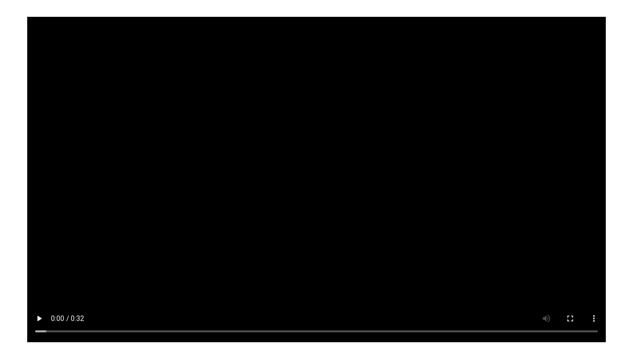

--- FILE ---
content_type: text/css
request_url: https://hainaultgolfclub.co.uk/wp-content/uploads/elementor/css/post-8623.css?ver=1729524407
body_size: 381
content:
.elementor-8623 .elementor-element.elementor-element-9e88970 .elementor-wrapper{--video-aspect-ratio:1.77777;}:root{--page-title-display:none;}/* Start custom CSS */#topbar{
    display: none
}
#page > div.elementor.elementor-7823.elementor-location-header{
    display: none
}
#page > div.elementor.elementor-7821.elementor-location-footer{
    display: none
}/* End custom CSS */

--- FILE ---
content_type: text/css
request_url: https://hainaultgolfclub.co.uk/wp-content/uploads/elementor/css/post-7823.css?ver=1760016326
body_size: 8367
content:
.elementor-7823 .elementor-element.elementor-element-7b1e596e > .elementor-container > .elementor-column > .elementor-widget-wrap{align-content:center;align-items:center;}.elementor-7823 .elementor-element.elementor-element-7b1e596e:not(.elementor-motion-effects-element-type-background), .elementor-7823 .elementor-element.elementor-element-7b1e596e > .elementor-motion-effects-container > .elementor-motion-effects-layer{background-color:#F7F7F7;}.elementor-7823 .elementor-element.elementor-element-7b1e596e > .elementor-background-overlay{background-color:#FFFFFF;opacity:0.5;transition:background 0.3s, border-radius 0.3s, opacity 0.3s;}.elementor-7823 .elementor-element.elementor-element-7b1e596e{transition:background 0.3s, border 0.3s, border-radius 0.3s, box-shadow 0.3s;margin-top:0px;margin-bottom:0px;padding:0px 0px 0px 0px;}.elementor-7823 .elementor-element.elementor-element-4a1641bc .elementor-menu-toggle{margin-right:auto;background-color:#6EC1E4;}.elementor-7823 .elementor-element.elementor-element-4a1641bc .elementor-nav-menu .elementor-item{font-family:var( --e-global-typography-520c191-font-family ), Sans-serif;font-size:var( --e-global-typography-520c191-font-size );font-weight:var( --e-global-typography-520c191-font-weight );line-height:var( --e-global-typography-520c191-line-height );letter-spacing:var( --e-global-typography-520c191-letter-spacing );word-spacing:var( --e-global-typography-520c191-word-spacing );}.elementor-7823 .elementor-element.elementor-element-4a1641bc .elementor-nav-menu--main .elementor-item{color:#000000;fill:#000000;padding-left:0px;padding-right:0px;padding-top:16px;padding-bottom:16px;}.elementor-7823 .elementor-element.elementor-element-4a1641bc .elementor-nav-menu--main .elementor-item:hover,
					.elementor-7823 .elementor-element.elementor-element-4a1641bc .elementor-nav-menu--main .elementor-item.elementor-item-active,
					.elementor-7823 .elementor-element.elementor-element-4a1641bc .elementor-nav-menu--main .elementor-item.highlighted,
					.elementor-7823 .elementor-element.elementor-element-4a1641bc .elementor-nav-menu--main .elementor-item:focus{color:#000000;fill:#000000;}.elementor-7823 .elementor-element.elementor-element-4a1641bc .elementor-nav-menu--main .elementor-item.elementor-item-active{color:#000000;}.elementor-7823 .elementor-element.elementor-element-4a1641bc{--e-nav-menu-divider-content:"";--e-nav-menu-divider-style:solid;--e-nav-menu-horizontal-menu-item-margin:calc( 31px / 2 );width:var( --container-widget-width, 101.109% );max-width:101.109%;--container-widget-width:101.109%;--container-widget-flex-grow:0;}.elementor-7823 .elementor-element.elementor-element-4a1641bc .elementor-nav-menu--main:not(.elementor-nav-menu--layout-horizontal) .elementor-nav-menu > li:not(:last-child){margin-bottom:31px;}.elementor-7823 .elementor-element.elementor-element-4a1641bc .elementor-nav-menu--dropdown a, .elementor-7823 .elementor-element.elementor-element-4a1641bc .elementor-menu-toggle{color:#FFFFFF;}.elementor-7823 .elementor-element.elementor-element-4a1641bc .elementor-nav-menu--dropdown{background-color:#6CABDD;border-radius:5px 5px 5px 5px;}.elementor-7823 .elementor-element.elementor-element-4a1641bc .elementor-nav-menu--dropdown a:hover,
					.elementor-7823 .elementor-element.elementor-element-4a1641bc .elementor-nav-menu--dropdown a.elementor-item-active,
					.elementor-7823 .elementor-element.elementor-element-4a1641bc .elementor-nav-menu--dropdown a.highlighted,
					.elementor-7823 .elementor-element.elementor-element-4a1641bc .elementor-menu-toggle:hover{color:var( --e-global-color-a291686 );}.elementor-7823 .elementor-element.elementor-element-4a1641bc .elementor-nav-menu--dropdown a:hover,
					.elementor-7823 .elementor-element.elementor-element-4a1641bc .elementor-nav-menu--dropdown a.elementor-item-active,
					.elementor-7823 .elementor-element.elementor-element-4a1641bc .elementor-nav-menu--dropdown a.highlighted{background-color:#000000;}.elementor-7823 .elementor-element.elementor-element-4a1641bc .elementor-nav-menu--dropdown a.elementor-item-active{color:#FFFFFF;background-color:#000000;}.elementor-7823 .elementor-element.elementor-element-4a1641bc .elementor-nav-menu--dropdown .elementor-item, .elementor-7823 .elementor-element.elementor-element-4a1641bc .elementor-nav-menu--dropdown  .elementor-sub-item{font-family:var( --e-global-typography-520c191-font-family ), Sans-serif;font-size:var( --e-global-typography-520c191-font-size );font-weight:var( --e-global-typography-520c191-font-weight );letter-spacing:var( --e-global-typography-520c191-letter-spacing );word-spacing:var( --e-global-typography-520c191-word-spacing );}.elementor-7823 .elementor-element.elementor-element-4a1641bc .elementor-nav-menu--dropdown li:first-child a{border-top-left-radius:5px;border-top-right-radius:5px;}.elementor-7823 .elementor-element.elementor-element-4a1641bc .elementor-nav-menu--dropdown li:last-child a{border-bottom-right-radius:5px;border-bottom-left-radius:5px;}.elementor-7823 .elementor-element.elementor-element-4a1641bc .elementor-nav-menu--main .elementor-nav-menu--dropdown, .elementor-7823 .elementor-element.elementor-element-4a1641bc .elementor-nav-menu__container.elementor-nav-menu--dropdown{box-shadow:0px 10px 30px 0px rgba(0, 0, 0, 0.1);}.elementor-7823 .elementor-element.elementor-element-4a1641bc div.elementor-menu-toggle{color:#FFFFFF;}.elementor-7823 .elementor-element.elementor-element-4a1641bc div.elementor-menu-toggle svg{fill:#FFFFFF;}.elementor-7823 .elementor-element.elementor-element-4a1641bc div.elementor-menu-toggle:hover{color:#FFFFFF;}.elementor-7823 .elementor-element.elementor-element-4a1641bc div.elementor-menu-toggle:hover svg{fill:#FFFFFF;}.elementor-7823 .elementor-element.elementor-element-4a1641bc .elementor-menu-toggle:hover{background-color:var( --e-global-color-primary );}.elementor-7823 .elementor-element.elementor-element-4a1641bc > .elementor-widget-container{padding:0px 0px 0px 0px;}@media(max-width:1024px){.elementor-7823 .elementor-element.elementor-element-4a1641bc .elementor-nav-menu .elementor-item{font-size:var( --e-global-typography-520c191-font-size );line-height:var( --e-global-typography-520c191-line-height );letter-spacing:var( --e-global-typography-520c191-letter-spacing );word-spacing:var( --e-global-typography-520c191-word-spacing );}.elementor-7823 .elementor-element.elementor-element-4a1641bc .elementor-nav-menu--dropdown .elementor-item, .elementor-7823 .elementor-element.elementor-element-4a1641bc .elementor-nav-menu--dropdown  .elementor-sub-item{font-size:var( --e-global-typography-520c191-font-size );letter-spacing:var( --e-global-typography-520c191-letter-spacing );word-spacing:var( --e-global-typography-520c191-word-spacing );}.elementor-7823 .elementor-element.elementor-element-4a1641bc{--nav-menu-icon-size:28px;}}@media(max-width:1024px) and (min-width:768px){.elementor-7823 .elementor-element.elementor-element-4826ab7f{width:12%;}}@media(max-width:767px){.elementor-7823 .elementor-element.elementor-element-4826ab7f{width:20%;}.elementor-7823 .elementor-element.elementor-element-4a1641bc .elementor-nav-menu .elementor-item{font-size:var( --e-global-typography-520c191-font-size );line-height:var( --e-global-typography-520c191-line-height );letter-spacing:var( --e-global-typography-520c191-letter-spacing );word-spacing:var( --e-global-typography-520c191-word-spacing );}.elementor-7823 .elementor-element.elementor-element-4a1641bc .elementor-nav-menu--dropdown .elementor-item, .elementor-7823 .elementor-element.elementor-element-4a1641bc .elementor-nav-menu--dropdown  .elementor-sub-item{font-size:var( --e-global-typography-520c191-font-size );letter-spacing:var( --e-global-typography-520c191-letter-spacing );word-spacing:var( --e-global-typography-520c191-word-spacing );}.elementor-7823 .elementor-element.elementor-element-4a1641bc .elementor-nav-menu--dropdown a{padding-top:14px;padding-bottom:14px;}.elementor-7823 .elementor-element.elementor-element-4a1641bc .elementor-nav-menu--main > .elementor-nav-menu > li > .elementor-nav-menu--dropdown, .elementor-7823 .elementor-element.elementor-element-4a1641bc .elementor-nav-menu__container.elementor-nav-menu--dropdown{margin-top:21px !important;}.elementor-7823 .elementor-element.elementor-element-4a1641bc{--nav-menu-icon-size:28px;}}

--- FILE ---
content_type: text/css
request_url: https://hainaultgolfclub.co.uk/wp-content/uploads/elementor/css/post-7821.css?ver=1738226637
body_size: 8973
content:
.elementor-7821 .elementor-element.elementor-element-33e4edc6:not(.elementor-motion-effects-element-type-background), .elementor-7821 .elementor-element.elementor-element-33e4edc6 > .elementor-motion-effects-container > .elementor-motion-effects-layer{background-color:#F5F1EE;}.elementor-7821 .elementor-element.elementor-element-33e4edc6{transition:background 0.3s, border 0.3s, border-radius 0.3s, box-shadow 0.3s;padding:0em 0em 0em 0em;}.elementor-7821 .elementor-element.elementor-element-33e4edc6 > .elementor-background-overlay{transition:background 0.3s, border-radius 0.3s, opacity 0.3s;}.elementor-7821 .elementor-element.elementor-element-78e0b7ef > .elementor-container{max-width:840px;}.elementor-7821 .elementor-element.elementor-element-7e0dceb4 > .elementor-element-populated{padding:3em 3em 3em 3em;}.elementor-7821 .elementor-element.elementor-element-7941cc09{--grid-template-columns:repeat(0, auto);--icon-size:21px;--grid-column-gap:5px;--grid-row-gap:0px;}.elementor-7821 .elementor-element.elementor-element-7941cc09 .elementor-widget-container{text-align:center;}.elementor-7821 .elementor-element.elementor-element-7941cc09 .elementor-social-icon{background-color:#000000;}.elementor-7821 .elementor-element.elementor-element-7941cc09 .elementor-social-icon:hover i{color:var( --e-global-color-91455cb );}.elementor-7821 .elementor-element.elementor-element-7941cc09 .elementor-social-icon:hover svg{fill:var( --e-global-color-91455cb );}.elementor-7821 .elementor-element.elementor-element-175629ed{text-align:center;color:#000000;font-family:var( --e-global-typography-520c191-font-family ), Sans-serif;font-size:var( --e-global-typography-520c191-font-size );font-weight:var( --e-global-typography-520c191-font-weight );line-height:var( --e-global-typography-520c191-line-height );letter-spacing:var( --e-global-typography-520c191-letter-spacing );word-spacing:var( --e-global-typography-520c191-word-spacing );}.elementor-7821 .elementor-element.elementor-element-ed0b9cc > .elementor-container > .elementor-column > .elementor-widget-wrap{align-content:center;align-items:center;}.elementor-7821 .elementor-element.elementor-element-6c12309a .elementor-icon-list-items:not(.elementor-inline-items) .elementor-icon-list-item:not(:last-child){padding-bottom:calc(16px/2);}.elementor-7821 .elementor-element.elementor-element-6c12309a .elementor-icon-list-items:not(.elementor-inline-items) .elementor-icon-list-item:not(:first-child){margin-top:calc(16px/2);}.elementor-7821 .elementor-element.elementor-element-6c12309a .elementor-icon-list-items.elementor-inline-items .elementor-icon-list-item{margin-right:calc(16px/2);margin-left:calc(16px/2);}.elementor-7821 .elementor-element.elementor-element-6c12309a .elementor-icon-list-items.elementor-inline-items{margin-right:calc(-16px/2);margin-left:calc(-16px/2);}body.rtl .elementor-7821 .elementor-element.elementor-element-6c12309a .elementor-icon-list-items.elementor-inline-items .elementor-icon-list-item:after{left:calc(-16px/2);}body:not(.rtl) .elementor-7821 .elementor-element.elementor-element-6c12309a .elementor-icon-list-items.elementor-inline-items .elementor-icon-list-item:after{right:calc(-16px/2);}.elementor-7821 .elementor-element.elementor-element-6c12309a .elementor-icon-list-icon i{color:var( --e-global-color-a291686 );transition:color 0.3s;}.elementor-7821 .elementor-element.elementor-element-6c12309a .elementor-icon-list-icon svg{fill:var( --e-global-color-a291686 );transition:fill 0.3s;}.elementor-7821 .elementor-element.elementor-element-6c12309a{--e-icon-list-icon-size:14px;--icon-vertical-offset:0px;}.elementor-7821 .elementor-element.elementor-element-6c12309a .elementor-icon-list-item > .elementor-icon-list-text, .elementor-7821 .elementor-element.elementor-element-6c12309a .elementor-icon-list-item > a{font-family:var( --e-global-typography-112b6c4-font-family ), Sans-serif;font-size:var( --e-global-typography-112b6c4-font-size );font-weight:var( --e-global-typography-112b6c4-font-weight );line-height:var( --e-global-typography-112b6c4-line-height );letter-spacing:var( --e-global-typography-112b6c4-letter-spacing );word-spacing:var( --e-global-typography-112b6c4-word-spacing );}.elementor-7821 .elementor-element.elementor-element-6c12309a .elementor-icon-list-text{color:#000000;transition:color 0.3s;}.elementor-7821 .elementor-element.elementor-element-6c12309a .elementor-icon-list-item:hover .elementor-icon-list-text{color:var( --e-global-color-91455cb );}.elementor-7821 .elementor-element.elementor-element-78559e29 .elementor-icon-wrapper{text-align:center;}.elementor-7821 .elementor-element.elementor-element-78559e29.elementor-view-stacked .elementor-icon{background-color:var( --e-global-color-a291686 );}.elementor-7821 .elementor-element.elementor-element-78559e29.elementor-view-framed .elementor-icon, .elementor-7821 .elementor-element.elementor-element-78559e29.elementor-view-default .elementor-icon{color:var( --e-global-color-a291686 );border-color:var( --e-global-color-a291686 );}.elementor-7821 .elementor-element.elementor-element-78559e29.elementor-view-framed .elementor-icon, .elementor-7821 .elementor-element.elementor-element-78559e29.elementor-view-default .elementor-icon svg{fill:var( --e-global-color-a291686 );}.elementor-7821 .elementor-element.elementor-element-78559e29 .elementor-icon{font-size:21px;}.elementor-7821 .elementor-element.elementor-element-78559e29 .elementor-icon svg{height:21px;}.elementor-7821 .elementor-element.elementor-element-3c74c1e5{text-align:right;}.elementor-7821 .elementor-element.elementor-element-3c74c1e5 .elementor-heading-title{color:#000000;font-family:var( --e-global-typography-112b6c4-font-family ), Sans-serif;font-size:var( --e-global-typography-112b6c4-font-size );font-weight:var( --e-global-typography-112b6c4-font-weight );line-height:var( --e-global-typography-112b6c4-line-height );letter-spacing:var( --e-global-typography-112b6c4-letter-spacing );word-spacing:var( --e-global-typography-112b6c4-word-spacing );}@media(max-width:1024px){.elementor-7821 .elementor-element.elementor-element-175629ed{font-size:var( --e-global-typography-520c191-font-size );line-height:var( --e-global-typography-520c191-line-height );letter-spacing:var( --e-global-typography-520c191-letter-spacing );word-spacing:var( --e-global-typography-520c191-word-spacing );}.elementor-7821 .elementor-element.elementor-element-6c12309a .elementor-icon-list-item > .elementor-icon-list-text, .elementor-7821 .elementor-element.elementor-element-6c12309a .elementor-icon-list-item > a{font-size:var( --e-global-typography-112b6c4-font-size );line-height:var( --e-global-typography-112b6c4-line-height );letter-spacing:var( --e-global-typography-112b6c4-letter-spacing );word-spacing:var( --e-global-typography-112b6c4-word-spacing );}.elementor-7821 .elementor-element.elementor-element-3c74c1e5{text-align:center;}.elementor-7821 .elementor-element.elementor-element-3c74c1e5 .elementor-heading-title{font-size:var( --e-global-typography-112b6c4-font-size );line-height:var( --e-global-typography-112b6c4-line-height );letter-spacing:var( --e-global-typography-112b6c4-letter-spacing );word-spacing:var( --e-global-typography-112b6c4-word-spacing );}}@media(max-width:767px){.elementor-7821 .elementor-element.elementor-element-175629ed{font-size:var( --e-global-typography-520c191-font-size );line-height:var( --e-global-typography-520c191-line-height );letter-spacing:var( --e-global-typography-520c191-letter-spacing );word-spacing:var( --e-global-typography-520c191-word-spacing );}.elementor-7821 .elementor-element.elementor-element-6c12309a .elementor-icon-list-item > .elementor-icon-list-text, .elementor-7821 .elementor-element.elementor-element-6c12309a .elementor-icon-list-item > a{font-size:var( --e-global-typography-112b6c4-font-size );line-height:var( --e-global-typography-112b6c4-line-height );letter-spacing:var( --e-global-typography-112b6c4-letter-spacing );word-spacing:var( --e-global-typography-112b6c4-word-spacing );}.elementor-7821 .elementor-element.elementor-element-3c74c1e5{text-align:center;}.elementor-7821 .elementor-element.elementor-element-3c74c1e5 .elementor-heading-title{font-size:var( --e-global-typography-112b6c4-font-size );line-height:var( --e-global-typography-112b6c4-line-height );letter-spacing:var( --e-global-typography-112b6c4-letter-spacing );word-spacing:var( --e-global-typography-112b6c4-word-spacing );}}@media(min-width:768px){.elementor-7821 .elementor-element.elementor-element-2f65a701{width:45%;}.elementor-7821 .elementor-element.elementor-element-5b3148ce{width:9.332%;}.elementor-7821 .elementor-element.elementor-element-43578b78{width:45%;}}@media(max-width:1024px) and (min-width:768px){.elementor-7821 .elementor-element.elementor-element-2f65a701{width:100%;}.elementor-7821 .elementor-element.elementor-element-5b3148ce{width:100%;}.elementor-7821 .elementor-element.elementor-element-43578b78{width:100%;}}

--- FILE ---
content_type: application/javascript
request_url: https://hainaultgolfclub.co.uk/wp-content/themes/farmart/js/scripts.js?ver=20220304
body_size: 97943
content:
(function ($) {
    'use strict';

    var farmart = farmart || {};
    farmart.init = function () {
        farmart.$body = $(document.body),
            farmart.$window = $(window),
            farmart.$header = $('#site-header'),
            farmart.$iconChevronLeft    = '<span class="slick-prev-arrow farmart-svg-icon"><svg viewBox="0 0 32 32"><path d="M22.4 32c0.205 0 0.409-0.078 0.566-0.234 0.312-0.312 0.312-0.819 0-1.131l-13.834-13.834 13.834-13.834c0.312-0.312 0.312-0.819 0-1.131s-0.819-0.312-1.131 0l-14.4 14.4c-0.312 0.312-0.312 0.819 0 1.131l14.4 14.4c0.156 0.156 0.361 0.234 0.566 0.234z"></path></svg></span>',
            farmart.$iconChevronRight   = '<span class="slick-next-arrow farmart-svg-icon"><svg viewBox="0 0 32 32"><path d="M8 32c-0.205 0-0.409-0.078-0.566-0.234-0.312-0.312-0.312-0.819 0-1.131l13.834-13.834-13.834-13.834c-0.312-0.312-0.312-0.819 0-1.131s0.819-0.312 1.131 0l14.4 14.4c0.312 0.312 0.312 0.819 0 1.131l-14.4 14.4c-0.156 0.156-0.361 0.234-0.566 0.234z"></path></svg></span>',
            farmart.$icon_check         = '<span class="message-icon farmart-svg-icon"><svg viewBox="0 0 32 32"><path d="M15.2 32c-4.060 0-7.877-1.581-10.748-4.452s-4.452-6.688-4.452-10.748c0-4.060 1.581-7.877 4.452-10.748s6.688-4.452 10.748-4.452c4.060 0 7.877 1.581 10.748 4.452s4.452 6.688 4.452 10.748-1.581 7.877-4.452 10.748c-2.871 2.871-6.688 4.452-10.748 4.452zM15.2 3.2c-7.499 0-13.6 6.101-13.6 13.6s6.101 13.6 13.6 13.6 13.6-6.101 13.6-13.6-6.101-13.6-13.6-13.6zM12 23.2c-0.205 0-0.409-0.078-0.566-0.234l-4.8-4.8c-0.312-0.312-0.312-0.819 0-1.131s0.819-0.312 1.131 0l4.234 4.234 10.634-10.634c0.312-0.312 0.819-0.312 1.131 0s0.312 0.819 0 1.131l-11.2 11.2c-0.156 0.156-0.361 0.234-0.566 0.234z"></path></svg></span>',
            farmart.$icon_alert         = '<span class="message-icon farmart-svg-icon"><svg viewBox="0 0 32 32"><path d="M15.2 32c-0.085 0-0.171-0.014-0.253-0.041-2.943-0.981-6.636-4.242-9.408-8.308-2.527-3.706-5.539-9.846-5.539-18.051 0-0.442 0.358-0.8 0.8-0.8 4.502 0 11.581-3.082 13.956-4.666 0.269-0.179 0.619-0.179 0.887 0 2.375 1.584 9.454 4.666 13.956 4.666 0.442 0 0.8 0.358 0.8 0.8 0 8.205-3.012 14.345-5.539 18.051-2.772 4.066-6.465 7.327-9.408 8.308-0.082 0.027-0.168 0.041-0.253 0.041zM1.609 6.374c0.181 7.409 2.932 12.973 5.252 16.376 2.83 4.151 6.169 6.767 8.339 7.601 2.17-0.833 5.509-3.45 8.339-7.601 2.32-3.403 5.070-8.966 5.252-16.376-2.605-0.163-5.506-1.060-7.568-1.824-2.269-0.84-4.558-1.909-6.022-2.802-1.464 0.893-3.753 1.962-6.022 2.802-2.062 0.764-4.963 1.66-7.568 1.824zM15.2 17.6c-0.442 0-0.8-0.358-0.8-0.8v-8c0-0.442 0.358-0.8 0.8-0.8s0.8 0.358 0.8 0.8v8c0 0.442-0.358 0.8-0.8 0.8zM15.2 22.4c-0.442 0-0.8-0.358-0.8-0.8v-1.6c0-0.442 0.358-0.8 0.8-0.8s0.8 0.358 0.8 0.8v1.6c0 0.442-0.358 0.8-0.8 0.8z"></path></svg></span>',
            farmart.$icon_close         = '<span class="close farmart-svg-icon"><svg viewBox="0 0 32 32"><path d="M17.131 16.8l9.034-9.034c0.312-0.312 0.312-0.819 0-1.131s-0.819-0.312-1.131 0l-9.034 9.034-9.034-9.034c-0.312-0.312-0.819-0.312-1.131 0s-0.312 0.819 0 1.131l9.034 9.034-9.034 9.034c-0.312 0.312-0.312 0.819 0 1.131 0.156 0.156 0.361 0.234 0.566 0.234s0.409-0.078 0.566-0.234l9.034-9.034 9.034 9.034c0.156 0.156 0.361 0.234 0.566 0.234s0.409-0.078 0.566-0.234c0.312-0.312 0.312-0.819 0-1.131l-9.034-9.034z"></path></svg></span>',
            farmart.$icon_chevron_down  = '<span class="cat-menu-close farmart-svg-icon"><svg viewBox="0 0 32 32"><path d="M0 9.6c0-0.205 0.078-0.409 0.234-0.566 0.312-0.312 0.819-0.312 1.131 0l13.834 13.834 13.834-13.834c0.312-0.312 0.819-0.312 1.131 0s0.312 0.819 0 1.131l-14.4 14.4c-0.312 0.312-0.819 0.312-1.131 0l-14.4-14.4c-0.156-0.156-0.234-0.361-0.234-0.566z"></path></svg></span>';

        // Styling
        this.preLoader();

        // Header
        this.searchFormHandler();
        this.cartTogglePanel();
        this.menuSideBar()
        this.recentlyViewedProducts();
        this.menuMobile();
        this.searchMobile();
        this.stickyHeader();

        // Catalog
        this.catalogBanners();
        this.catalogCategories();
        this.catalogProducts();
        this.productAttribute();
        this.catalogToolbarPagination();
        this.shopView();
        this.catalogFilterAjax();
        this.filterOnMobile();
        this.productQuickView();
        this.catalogOpenCartMini();
        this.updateWishlistCounter();
        this.addWishlist();
        this.addCompare();
        this.loadMoreProducts();

        // Widget
        this.productCategoriesWidget();
        this.searchLayeredNav();
        this.toggleWidget();
        this.productsCarouselWidget();
        this.addClassCalendar();

        //Single Products
        this.productThumbnail();
        this.productVideo();
        this.productGallery();
        this.hoverProductTabs();
        this.singleProductCarousel();
        this.fbtProduct();
        this.fbtAddToCartAjax();
        this.fbtAddToWishlistAjax();
        this.productVariation();
        this.stickyProductInfo();
        this.productsCarousel();
        this.reviewProduct();

        // Cart
        this.productQuantity();
        this.buyNow();
        this.addToCartAjax();

        this.Tabs();

        // Blog
        this.postFormatGallery();
        this.postRelated();
        this.blogFilterAjax();
        this.blogLoadingAjax();
        this.popupVideo();

        // Vendor
        this.filterSidebar();
        this.changeArrowNav();

        // Footer
        this.scrollTop();

        // Mobile
        this.wooTabToggle();
        this.catalogSorting();
        this.goBackToPreviouslyPage();

    };

    farmart.searchFormHandler = function () {
        if (farmartData.header_ajax_search != '1') {
            return;
        }
		farmart.$body.find('.farmart-products-search, .fm-search-form, .fm-search-icon').each(function () {
			var $selector = $(this);

			$selector.on('change', '.product-cat-dd', function () {
				var value = $(this).find('option:selected').text().trim();
				$selector.find('.product-cat-label .label').html(value);
			});

			$selector.find('.products-search').submit(function () {
				if ($(this).find('.product-cat-dd').val() == '0') {
					$(this).find('.product-cat-dd').removeAttr('name');
				}
			});

			if (typeof wc_add_to_cart_params === 'undefined') {
				return;
			}

			var xhr = null,
				$form = $selector.closest('form.form-search'),
				searchCache = {};

			$selector.on('keyup', '.search-field', function (e) {
				var valid = false;
				if (typeof e.which == 'undefined') {
					valid = true;
				} else if (typeof e.which == 'number' && e.which > 0) {
					valid = !e.ctrlKey && !e.metaKey && !e.altKey;
				}

				if (!valid) {
					return;
				}

				if (xhr) {
					xhr.abort();
				}

				var $currentForm = $(this).closest('.form-search'),
					$search = $currentForm.find('input.search-field');

				if ($search.val().length < 2) {
					$currentForm.removeClass('searching searched actived found-products found-no-product invalid-length');
					$(document.body).removeClass('fm-search-mobile-success');
				}

				search($currentForm);

			}).on('change', '.product-cat input', function () {
				if (xhr) {
					xhr.abort();
				}
				var $currentForm = $(this).closest('.form-search');

				search($currentForm);
			}).on('change', '.product-cat-dd', function () {
				if (xhr) {
					xhr.abort();
				}
				var $currentForm = $(this).closest('.form-search');

				search($currentForm);
			}).on('focusout', '.search-field', function () {
				var $currentForm = $(this).closest('.form-search'),
					$search = $currentForm.find('input.search-field');
				if ($search.val().length < 2) {
					$currentForm.removeClass('searching searched actived found-products found-no-product invalid-length');
					$(document.body).removeClass('fm-search-mobile-success');
				}
			}).on( 'click', '.product-cat-click a', function () {
                $( '.product-cat-click li' ).removeClass( 'actived' );
                $(this).parent().addClass( 'actived' );
                $form.removeClass('actived');

                if (xhr) {
                    xhr.abort();
                }

                var catSlug = $(this).attr('data-catslug');
                if (catSlug == undefined ) {
                    catSlug = 0;
                }
                var $currentForm = $(this).closest('.form-search');

                $currentForm.find('input[name="product_cat"]').val(catSlug);

                search($currentForm);
                return false;
            });

			$selector.on('click', '.close-search-results', function (e) {
				e.preventDefault();
				$selector.find('.search-field').val('');
				$selector.find('.form-search').removeClass('searching searched actived found-products found-no-product invalid-length');
				$(document.body).removeClass('fm-search-mobile-success');
			});

			/**
			 * Private function for search
			 */
			function search($currentForm) {
				var $search = $currentForm.find('input.search-field'),
					keyword = $search.val(),
					cat = 0,
					$results = $currentForm.find('.search-results');

				if ($currentForm.find('.product-cat-dd').length > 0) {
					cat = $currentForm.find('.product-cat-dd').val();
				}

                if ( $currentForm.find('input[name="product_cat"]').val() ) {
                    cat = $currentForm.find('input[name="product_cat"]').val();
                }

				if (keyword.trim().length < 2) {
					$currentForm.removeClass('searching found-products found-no-product').addClass('invalid-length');
					return;
				}

				$currentForm.removeClass('found-products found-no-product').addClass('searching');

				var keycat = keyword + cat;

				if (keycat in searchCache) {
					var result = searchCache[keycat];

					$currentForm.removeClass('searching');

					$currentForm.addClass('found-products');

					$results.html(result.products);

					$(document.body).trigger('farmart_ajax_search_request_success', [$results]);

					$currentForm.removeClass('invalid-length');

					$currentForm.addClass('searched actived');

					$(document.body).addClass('fm-search-mobile-success');

				} else {
					var data = {
							'term': keyword,
							'cat': cat,
							'ajax_search_number': farmartData.header_search_number,
                            'search_type': farmartData.search_content_type
						},
						ajax_url = farmartData.ajax_url.toString().replace('%%endpoint%%', 'farmart_instance_search_form');

					xhr = $.post(
						ajax_url,
						data,
						function (response) {
							var $products = response.data;

							$currentForm.removeClass('searching');

							$currentForm.addClass('found-products');

							$results.html($products);

							$currentForm.removeClass('invalid-length');

							$(document.body).trigger('farmart_ajax_search_request_success', [$results]);

							// Cache
							searchCache[keycat] = {
								found: true,
								products: $products
							};

							$currentForm.addClass('searched actived');

							$(document.body).addClass('fm-search-mobile-success');
						}
					);
				}
			}

		});
	};

    farmart.cartTogglePanel = function () {

        var $selector = farmart.$body;

        $selector.on('click', '[data-toggle="modal"]', function (e) {
            e.preventDefault();
            var seclect = '#' + $(this).data( 'target' );

            var widthScrollBar = window.innerWidth - document.documentElement.clientWidth;
            $(document.body).css({'padding-right': widthScrollBar, 'overflow': 'hidden'});

            $(seclect).fadeIn();
            $(seclect).toggleClass('open');
            $(seclect).find('.box-cart-wrapper').toggleClass('open');
            $(seclect).find('.fm-off-canvas-layer').toggleClass('open');
        }).on('click', '.fm-off-canvas-layer, .go-back', function () {

            $(document.body).removeAttr('style');
		    $('.header-transparent .site-header').removeAttr('style');

            $selector.find('.cart-panel').fadeOut();
            $selector.find('.cart-panel').removeClass('open');
            $selector.find('.fm-off-canvas-layer').removeClass('open');
            $selector.find('.box-cart-wrapper').removeClass('open');
            $selector.find('.box-cart-wrapper').removeAttr('style');
        }).on( 'keyup', function ( e ) {
			if ( e.keyCode === 27 ) {
                $(document.body).removeAttr('style');
                $selector.find('.cart-panel').fadeOut();
                $selector.find('.cart-panel').removeClass('open');
				$selector.find('.fm-off-canvas-layer').removeClass('open');
                $selector.find('.box-cart-wrapper').removeClass('open');
                $selector.find('.box-cart-wrapper').removeAttr('style');
			}
		});

	};

    farmart.menuSideBar = function () {

        $('#primary-menu, .fm-nav-mobile-menu').find('.menu-item-has-children > a').append('<span class="toggle-menu-children"><span class="farmart-svg-icon"><svg viewBox="0 0 1024 1024"><path class="path1" d="M0 307.2c0-6.552 2.499-13.102 7.499-18.101 9.997-9.998 26.206-9.998 36.203 0l442.698 442.698 442.699-442.698c9.997-9.998 26.206-9.998 36.203 0s9.998 26.206 0 36.203l-460.8 460.8c-9.997 9.998-26.206 9.998-36.203 0l-460.8-460.8c-5-5-7.499-11.55-7.499-18.102z"></path></svg></span></span>');

        $('.department-menu').find('.menu-item-has-children > a').append('<span class="toggle-menu-children"><span class="farmart-svg-icon"><svg viewBox="0 0 1024 1024"><path class="path1" d="M256 1024c-6.552 0-13.102-2.499-18.101-7.499-9.998-9.997-9.998-26.206 0-36.203l442.698-442.698-442.698-442.699c-9.998-9.997-9.998-26.206 0-36.203s26.206-9.998 36.203 0l460.8 460.8c9.998 9.997 9.998 26.206 0 36.203l-460.8 460.8c-5 5-11.55 7.499-18.102 7.499z"></path></svg></span></span>');
    };

	farmart.recentlyViewedProducts = function () {
		farmart.$body.find('.fm-header-recently-viewed').each(function () {
			var $el = $(this),
				found = true;

			$el.hover( function () {
				if (found) {
					loadAjaxRecently($el);
					found = false;
				}

			});
		});

        function loadAjaxRecently($selector) {
            var $recently = $selector.find('.recently-has-products');

            var data = {
                    numbers: 15,
                    nonce: farmartData.nonce
                },
                ajax_url = farmartData.ajax_url.toString().replace('%%endpoint%%', 'farmart_recently_viewed_products');

            if ( ajax_url == '') {
                return;
            }

            $.post(
                ajax_url,
                data,
                function (response) {
                    var $data = $(response.data);

                    $recently.html($data);

                    if ($recently.find('.product-list').hasClass('no-products')) {
                        $selector.find('.recently-viewed-products').remove();
                        if($selector.hasClass('hide-empty-section')){
                            $selector.addClass('fm-hide-section');
                        }
                    } else {
                        $selector.find('.recently-empty-products').remove();
                    }

                    getProductCarousel($selector);
                    $selector
                        .addClass('products-loaded')
                        .find('.farmart-loading--wrapper').remove();
                }
            );
        }

        function getProductCarousel($els, extendOptions = {}) {
            var $selector = $els,
                $slider = $selector.find('ul.products,ul.product-list'),
                dataSettings = {"arrows":true,"dots":false,"autoplay":false,"infinite":true,"autoplaySpeed":3000,"speed":800,"slidesToShow":10,"slidesToScroll":1,"rtl":false};

            var data = JSON.stringify(dataSettings);

            var options = {
                prevArrow: '<span class="slick-prev-arrow farmart-svg-icon"><svg viewBox="0 0 32 32"><path d="M22.4 32c0.205 0 0.409-0.078 0.566-0.234 0.312-0.312 0.312-0.819 0-1.131l-13.834-13.834 13.834-13.834c0.312-0.312 0.312-0.819 0-1.131s-0.819-0.312-1.131 0l-14.4 14.4c-0.312 0.312-0.312 0.819 0 1.131l14.4 14.4c0.156 0.156 0.361 0.234 0.566 0.234z"></svg></path></span>',
                nextArrow: '<span class="slick-next-arrow farmart-svg-icon"><svg viewBox="0 0 32 32"><path d="M8 32c-0.205 0-0.409-0.078-0.566-0.234-0.312-0.312-0.312-0.819 0-1.131l13.834-13.834-13.834-13.834c-0.312-0.312-0.312-0.819 0-1.131s0.819-0.312 1.131 0l14.4 14.4c0.312 0.312 0.312 0.819 0 1.131l-14.4 14.4c-0.156 0.156-0.361 0.234-0.566 0.234z"></svg></path></span>',
            };

            if($selector.data('type') == 'grid') {
                return;
            }

            $.extend(true, options, extendOptions);

            $slider.attr('data-slick', data);

            $slider.not('.slick-initialized').slick(options);

        };
	};

    /**
	 * Mobile menu
	 */
	farmart.menuMobile = function () {
		farmart.$body.find('.fm-menu-mobile').each(function () {
			var $mobileMenu = farmart.$body.find('.farmart-menu-mobile'),
				$otherMobileMenu = $('.fm-menu-mobile').not($mobileMenu);
			$mobileMenu.on('click', '.menu-box-title', function (event) {
				var $this = $(this);

				event.preventDefault();

				$otherMobileMenu.find('.menu-mobile-wrapper').removeClass('open');
				$otherMobileMenu.removeClass('menu-active');

				$this.siblings('.menu-mobile-wrapper').toggleClass('open');
				$this.parent().toggleClass('menu-active');

				$(document.body).toggleClass('display-canvas-layer-menu');
				$(document).trigger('farmart_toggle_menu_mobile');
			});

			$('.fm-off-canvas-layer').on('click', function (e) {
				$(document.body).removeClass('display-canvas-layer-menu');
				$mobileMenu.find('.menu-mobile-wrapper').removeClass('open');
				$mobileMenu.find('.menu-mobile-wrapper').removeAttr('style');
				$mobileMenu.removeClass('menu-active');
			});

			$mobileMenu.on('click', '.close-canvas-mobile-panel', function (e) {
				var $this = $(this);
				e.preventDefault();
				$(document.body).removeClass('display-canvas-layer-menu');
				$this.closest('.menu-mobile-wrapper').removeClass('open');
				$this.closest('.menu-mobile-wrapper').removeAttr('style');
				$mobileMenu.removeClass('menu-active');
			});

			$mobileMenu.on('click', '.toggle-menu-children', function (e) {
				e.preventDefault();
				openSubMenus($(this));
			});

			$(document).on('farmart_toggle_cart_mobile farmart_toggle_search_mobile', function(){
				$mobileMenu.removeClass('menu-active');
				$mobileMenu.find('.menu-mobile-wrapper').removeClass('open');
				$(document.body).removeClass('display-canvas-layer-menu');
			});

			function openSubMenus($el) {
				$el.closest('li').siblings().find('ul').slideUp();
				$el.closest('li').siblings().removeClass('active');
				$el.closest('li').siblings().find('li').removeClass('active');

				$el.closest('li').children('ul').slideToggle();
				$el.closest('li').toggleClass('active');
			}

		});
	};
    // Search Mobile
    farmart.searchMobile = function () {
		farmart.$body.find('.search-panel').each(function () {
			var $selector = $(this),
				$searchMobile = $('.search-panel').not($selector);

			$selector.on('click', '.open-search-panel', function (e) {
				e.preventDefault();

				var $this = $(this);

                var widthScrollBar = window.innerWidth - document.documentElement.clientWidth;
                $(document.body).css({'padding-right': widthScrollBar, 'overflow': 'hidden'});

				$searchMobile.find('.search-panel-content').removeClass('open');
				$searchMobile.removeClass('search-active');

				$this.siblings('.search-panel-content').toggleClass('open');
				$this.parent().toggleClass('search-active');
				$(document.body).toggleClass('display-canvas-layer-search');
				$(document).trigger('farmart_toggle_search_mobile');
			});

			$selector.on('click', '.close-search-panel', function (e) {
				e.preventDefault();

				var $this = $(this);
                $(document.body).removeAttr('style');

				$this.closest('.search-panel-content').removeClass('open');
				$selector.removeClass('search-active');
                $selector.find('.search-field').val('');
                $selector.find('input[name="product_cat"]').val('0');
                $selector.find('.product-cat-click').find('li').removeClass( 'actived' );
                $selector.find('.product-cat-click').find('li:first-child').addClass( 'actived' );
                $selector.find('form').removeClass('searching actived found-products found-no-product invalid-length');
                $selector.find('form').find('.search-results').html('');
				$(document.body).removeClass('display-canvas-layer-search');
			});

			$selector.on('click', '.fm-off-canvas-layer', function (e) {
                $(document.body).removeAttr('style');
				$(document.body).removeClass('display-canvas-layer-search');
				$selector.find('.search-panel-content').removeClass('open');
				$selector.removeClass('search-active');
			});

			$(document).on('farmart_toggle_menu_mobile farmart_toggle_cart_mobile', function(){
                $(document.body).removeAttr('style');
				$selector.find('.search-panel-content').removeClass('open');
				$selector.removeClass('search-active');
				$(document.body).removeClass('display-canvas-layer-search');
			});
		});
	};

    // Sticky Header
	farmart.stickyHeader = function () {

		if ( ! farmart.$body.hasClass('header-sticky') ) {
			return;
		}

		var $headerMinimized = $('#site-header-minimized'),
			heightHeaderMain = farmart.$header.find('.header-contents').hasClass('header-main') ? farmart.$header.find('.header-main').outerHeight() : 0,
			heightHeaderBottom = farmart.$header.find('.header-contents').hasClass('header-bottom') ? farmart.$header.find('.header-bottom').outerHeight() : 0,
			heightHeaderMobile = farmart.$header.find('.header-contents').hasClass('header-mobile') ? farmart.$header.find('.header-mobile').outerHeight() : 0,
			heightHeaderMinimized = heightHeaderMain + heightHeaderBottom;

			if( farmart.$header.hasClass('header-bottom-no-sticky') ) {
				heightHeaderMinimized = heightHeaderMain;
			} else if(farmart.$header.hasClass('header-main-no-sticky') ) {
				heightHeaderMinimized = heightHeaderBottom;
			}

		farmart.$window.on('scroll', function () {
			var scroll = farmart.$window.scrollTop(),
				scrollTop = farmart.$header.outerHeight(true),
				hBody = farmart.$body.outerHeight(true);

			if (hBody <= scrollTop + farmart.$window.height()) {
				return;
			}

			if (scroll > scrollTop) {

				farmart.$header.addClass('minimized');
				$('#farmart-header-minimized').addClass('minimized');
				farmart.$body.addClass('sticky-minimized');

				if (farmart.$window.width() > 992) {
					$headerMinimized.css('height', heightHeaderMinimized);
				} else {
					$headerMinimized.css('height', heightHeaderMobile);
				}

			} else {
				farmart.$header.removeClass('minimized');
				$('#farmart-header-minimized').removeClass('minimized');
				farmart.$body.removeClass('sticky-minimized');

				$headerMinimized.removeAttr('style');
			}
		});
	};

    farmart.popupVideo = function () {
        $('.popup-video').magnificPopup({
            type: 'iframe',
            mainClass: 'fmp-fade',
            removalDelay: 300,
            preloader: false,
            fixedContentPos: false,
            disableOn: function () { // don't use a popup for mobile
                if ($(window).width() < 600) {
                    return false;
                }
                return true;
            },
            iframe: {
                patterns: {
                    youtube: {
                        index: 'youtube.com/', // String that detects type of video (in this case YouTube). Simply via url.indexOf(index).

                        id: 'v=', // String that splits URL in a two parts, second part should be %id%
                        src: '//www.youtube.com/embed/%id%?autoplay=1' // URL that will be set as a source for iframe.
                    },
                    vimeo: {
                        index: 'vimeo.com/',
                        id: '/',
                        src: '//player.vimeo.com/video/%id%?autoplay=1'
                    },
                    gmaps: {
                        index: '//maps.google.',
                        src: '%id%&output=embed'
                    }
                },

                srcAction: 'iframe_src', // Templating object key. First part defines CSS selector, second attribute. "iframe_src" means: find "iframe" and set attribute "src".
            }
        });
    };

    farmart.searchLayeredNav = function () {

        var $widgets = $('.fm-widget-layered-nav');

        if ($widgets.length < 1) {
            return;
        }

        $widgets.on('keyup', '.fm-input-search-nav', function (e) {
            var valid = false;

            if (typeof e.which == 'undefined') {
                valid = true;
            } else if (typeof e.which == 'number' && e.which > 0) {
                valid = !e.ctrlKey && !e.metaKey && !e.altKey;
            }

            if (!valid) {
                return;
            }

            var val = $(this).val();

            if (typeof val === 'number') {
                val = '' + val;
            }

            var filter = val.toUpperCase(),
                widget = $(this).closest('.fm-widget-layered-nav'),
                ul = widget.find('.woocommerce-widget-layered-nav-list'),
                items = ul.children('.wc-layered-nav-term');

            items.each(function () {
                var a = $(this).find('a').data('title');

                if (typeof a === 'number') {
                    a = '' + a;
                }

                a = a.toUpperCase();

                if (a.indexOf(filter) > -1) {
                    $(this).show();
                } else {
                    $(this).hide();
                }
            });

            var heightUL = ul.data('height');
            if (ul.height() < parseInt(heightUL)) {
                widget.addClass('no-scroll');
            } else {
                widget.removeClass('no-scroll');
            }
        });

    };

    // Get price js slider
    farmart.priceSlider = function () {
        // woocommerce_price_slider_params is required to continue, ensure the object exists
        if (typeof woocommerce_price_slider_params === 'undefined') {
            return false;
        }

        if ($('.catalog-sidebar').find('.widget_price_filter').length <= 0) {
            return false;
        }

        // Get markup ready for slider
        $('input#min_price, input#max_price').hide();
        $('.price_slider, .price_label').show();

        // Price slider uses jquery ui
        var min_price = $('.price_slider_amount #min_price').data('min'),
            max_price = $('.price_slider_amount #max_price').data('max'),
            current_min_price = parseInt(min_price, 10),
            current_max_price = parseInt(max_price, 10);

        if ($('.price_slider_amount #min_price').val() != '') {
            current_min_price = parseInt($('.price_slider_amount #min_price').val(), 10);
        }
        if ($('.price_slider_amount #max_price').val() != '') {
            current_max_price = parseInt($('.price_slider_amount #max_price').val(), 10);
        }

        $(document.body).on('price_slider_create price_slider_slide', function (event, min, max) {
            if (woocommerce_price_slider_params.currency_pos === 'left') {

                $('.price_slider_amount span.from').html(woocommerce_price_slider_params.currency_symbol + min);
                $('.price_slider_amount span.to').html(woocommerce_price_slider_params.currency_symbol + max);

            } else if (woocommerce_price_slider_params.currency_pos === 'left_space') {

                $('.price_slider_amount span.from').html(woocommerce_price_slider_params.currency_symbol + ' ' + min);
                $('.price_slider_amount span.to').html(woocommerce_price_slider_params.currency_symbol + ' ' + max);

            } else if (woocommerce_price_slider_params.currency_pos === 'right') {

                $('.price_slider_amount span.from').html(min + woocommerce_price_slider_params.currency_symbol);
                $('.price_slider_amount span.to').html(max + woocommerce_price_slider_params.currency_symbol);

            } else if (woocommerce_price_slider_params.currency_pos === 'right_space') {

                $('.price_slider_amount span.from').html(min + ' ' + woocommerce_price_slider_params.currency_symbol);
                $('.price_slider_amount span.to').html(max + ' ' + woocommerce_price_slider_params.currency_symbol);

            }

            $(document.body).trigger('price_slider_updated', [min, max]);
        });
        if (typeof $.fn.slider !== 'undefined') {
            $('.price_slider').slider({
                range: true,
                animate: true,
                min: min_price,
                max: max_price,
                values: [current_min_price, current_max_price],
                create: function () {

                    $('.price_slider_amount #min_price').val(current_min_price);
                    $('.price_slider_amount #max_price').val(current_max_price);

                    $(document.body).trigger('price_slider_create', [current_min_price, current_max_price]);
                },
                slide: function (event, ui) {

                    $('input#min_price').val(ui.values[0]);
                    $('input#max_price').val(ui.values[1]);

                    $(document.body).trigger('price_slider_slide', [ui.values[0], ui.values[1]]);
                },
                change: function (event, ui) {

                    $(document.body).trigger('price_slider_change', [ui.values[0], ui.values[1]]);
                }
            });
        }
    };

    // Filter Ajax
    farmart.catalogFilterAjax = function () {
        if ( $('#primary-sidebar').hasClass('farmart-sidebar-style-2') ) {
            $('.fm_widget_product_categories .product-categories').removeClass('fm-widget-vertical-item');

            if( $('.wp-block-group__inner-container > p').is(':empty') ) {
                $('.wp-block-group__inner-container > p').remove();
            }
        }

        if (!farmart.$body.hasClass('catalog-ajax-filter')) {
            return;
        }

        var $ajaxPreloader = $( '#fm-catalog-ajax-loader' );
            $ajaxPreloader.addClass('fade-in');

        $(document.body).on('price_slider_change', function (event, ui) {
            var form = $('.price_slider').closest('form').get(0),
                $form = $(form),
                url = $form.attr('action') + '?' + $form.serialize();

            $(document.body).trigger('farmart_catelog_filter_ajax', url, $(this));
        });

        farmart.$body.on('click', '.fm_widget_product_categories a, .fm-widget-layered-nav a, .widget_rating_filter a, .widget_layered_nav_filters a, ul.woocommerce-ordering a:not(.fm-cancel-order), ul.per-page a, .farmart-go-back a, .farmart-price-filter-list a', function (e) {
            e.preventDefault();
            var url = $(this).attr('href');

            $(document.body).trigger('farmart_catelog_filter_ajax', url, $(this));
        });

        $(document.body).on('farmart_catelog_filter_ajax', function (e, url, element) {

            var $content = $('#content'),
                $pageHeader = $('.page-header');

            $ajaxPreloader.removeClass('fade-in');

            NProgress.start();

            if ('?' == url.slice(-1)) {
                url = url.slice(0, -1);
            }

            url = url.replace(/%2C/g, ',');

            history.pushState(null, null, url);

            $(document.body).trigger('farmart_ajax_filter_before_send_request', [url, element]);

            if (farmart.ajaxXHR) {
                farmart.ajaxXHR.abort();
            }

            farmart.ajaxXHR = $.get(url, function (res) {

                $content.replaceWith($(res).find('#content'));
                $pageHeader.html($(res).find('.page-header').html());

                if ($(res).find('#primary-sidebar').length < 1) {
                    farmart.$body.removeClass('mb-filter-active sidebar-content').addClass('full-content');
                }

                $(document.body).trigger('farmart_ajax_filter_request_success', [res, url]);

            }, 'html');

        });

        $(document.body).on('farmart_ajax_filter_request_success', function () {
            farmart.shopView();
            farmart.catalogCategories();
            farmart.catalogProducts();

            farmart.searchLayeredNav();
            farmart.productCategoriesWidget();
            farmart.productAttribute();
            farmart.priceSlider();
            farmart.productsCarouselWidget();
            farmart.toggleWidget();
            NProgress.done();

            if ( $('#primary-sidebar').hasClass('farmart-sidebar-style-2') ) {
                $('.fm_widget_product_categories .product-categories').removeClass('fm-widget-vertical-item');
            }

            $ajaxPreloader.addClass('fade-in');
            $(document.body).removeClass('fm-overflow-y');
        });

    };

    farmart.filterOnMobile = function () {
        var $mobileNavMenu = $('.fm-navigation-mobile');

        farmart.$body.on('click', '#fm-filter-mobile', function (e) {
            e.preventDefault();
            var $this = $(this),
                height = $mobileNavMenu.height();

            farmart.$body.find('.catalog-sidebar').fadeIn().toggleClass('fm-filter-active');
            $(document.body).toggleClass('fm-overflow-y');

            farmart.$body.find('#primary-sidebar').css('height', $(window).height() - height);
        });

        farmart.$body.on('click', '.catalog-sidebar .backdrop,.catalog-sidebar .close-sidebar', function (e) {
            e.preventDefault();
            farmart.$body.find('.catalog-sidebar').fadeOut().removeClass('fm-filter-active');
            $(document.body).removeClass('fm-overflow-y');
        });

    };

    farmart.filterSidebar = function () {
        var $mobileNavMenu = $('.fm-navigation-mobile');

        farmart.$body.on('click', '#fm-vendor-infor-mobile', function (e) {
            e.preventDefault();
            var $this = $(this),
                height = $mobileNavMenu.height();

            farmart.$body.find('.dokan-store-sidebar').fadeIn().toggleClass('fm-filter-active');
            farmart.$body.find('#wcfmmp-store .sidebar').fadeIn().toggleClass('fm-filter-active');

            $(document.body).toggleClass('fm-overflow-y');
            farmart.$body.find('.dokan-store-sidebar').css('height', $(window).height() - height);
            farmart.$body.find('.dokan-widget-area').css('padding-bottom', height + 'px');

            farmart.$body.find('#wcfmmp-store .sidebar').css('height', $(window).height() - height);
            farmart.$body.find('.wcfm-widget-area').css('padding-bottom', height + 'px');
        });

        farmart.$body.on('click', '.close-sidebar', function (e) {
            e.preventDefault();
            farmart.$body.find('.dokan-store-sidebar').fadeOut().removeClass('fm-filter-active');
            farmart.$body.find('#wcfmmp-store .sidebar').fadeOut().removeClass('fm-filter-active');
            $(document.body).removeClass('fm-overflow-y');
        });

    };


    farmart.changeArrowNav = function () {
        $('.dokan-single-store .dokan-pagination-container .dokan-pagination li:first-child a').html('<span class="farmart-svg-icon"><svg viewBox="0 0 32 32"><path d="M22.4 32c0.205 0 0.409-0.078 0.566-0.234 0.312-0.312 0.312-0.819 0-1.131l-13.834-13.834 13.834-13.834c0.312-0.312 0.312-0.819 0-1.131s-0.819-0.312-1.131 0l-14.4 14.4c-0.312 0.312-0.312 0.819 0 1.131l14.4 14.4c0.156 0.156 0.361 0.234 0.566 0.234z"></path></svg></span>');
        $('.dokan-single-store .dokan-pagination-container .dokan-pagination li:last-child a').html('<span class="farmart-svg-icon"><svg viewBox="0 0 32 32"><path d="M8 32c-0.205 0-0.409-0.078-0.566-0.234-0.312-0.312-0.312-0.819 0-1.131l13.834-13.834-13.834-13.834c-0.312-0.312-0.312-0.819 0-1.131s0.819-0.312 1.131 0l14.4 14.4c0.312 0.312 0.312 0.819 0 1.131l-14.4 14.4c-0.156 0.156-0.361 0.234-0.566 0.234z"></path></svg></span>');
    };

    /**
     * preLoader
     */
    farmart.preLoader = function () {
        if ( !farmart.$body.hasClass( 'fm-preloader' ) ) {
			return;
		}

		var $preloader = $( '#farmart-preloader' );

		if ( !$preloader.length ) {
			return;
		}

		if (farmart.$body.hasClass('elementor-editor-active')) {
            $preloader.addClass('fade-in');
            return;
        }

        $(document).ready(function () {
            $preloader.addClass('fade-in');
        });
    };

    // Catalog Banners Carousel
    farmart.catalogBanners = function () {
        var $banners = $('#fm-catalog-banners');

        if ($banners.length <= 0) {
            return;
        }

        var autoplay = $banners.data('autoplay'),
            infinite = false,
            speed = 1000;

        if (autoplay > 0) {
            infinite = true;
            speed = autoplay;
            autoplay = true;
        } else {
            autoplay = false;
        }

        $banners.slick({
            rtl: (farmartData.direction === 'true'),
            slidesToShow: 1,
            slidesToScroll: 1,
            autoplaySpeed: speed,
            autoplay: autoplay,
            infinite: infinite,
            arrows: true,
            dots: true,
            prevArrow: farmart.$iconChevronLeft,
            nextArrow: farmart.$iconChevronRight,
            responsive: [
                {
                    breakpoint: 992,
                    settings: {
                        arrows: false,
                    }
                }
            ]
        });

    };

    // Catalog Categories Carousel
    farmart.catalogCategories = function () {
        var $categories = $('#fm-catalog-categories .catalog-carousel__wrapper');

        if ($categories.length <= 0) {
            return;
        }

        var columns = $categories.data('columns');

        $categories.slick({
            rtl: (farmartData.direction === 'true'),
            slidesToShow: columns,
            slidesToScroll: 1,
            arrows: true,
            dots: false,
            prevArrow: farmart.$iconChevronLeft,
            nextArrow: farmart.$iconChevronRight,
            responsive: [
                {
                    breakpoint: 992,
                    settings: {
                        slidesToShow: 3,
                        slidesToScroll: 1,
                        arrows: false,
                        dots: true
                    }
                },
                {
                    breakpoint: 768,
                    settings: {
                        slidesToShow: 2,
                        arrows: false,
                        dots: true
                    }
                }
            ]
        });
    };

    // Catalog Product Carousel
    farmart.catalogProducts = function () {
        var $products = $('.fm-catalog-products .catalog-carousel__wrapper');

        if (!$products.length) {
            return;
        }

        $products.each(function () {
            var $el = $(this),
                $slider = $el.find('ul.products'),
                dataSettings = $el.data('settings');

            if ($slider.children().length < dataSettings.slidesToShow) {
                return;
            }

            var options = {
                arrows: false,
                dots: true,
                prevArrow: farmart.$iconChevronLeft,
                nextArrow: farmart.$iconChevronRight,
            };

            var data = JSON.stringify(dataSettings);

            $slider.attr('data-slick', data);
            $slider.slick(options);

        });
    };

    // Product Attribute
    farmart.productAttribute = function () {
        var oImgSrc = '',
            oImgSrcSet = '';
        farmart.$body.on('mouseover', '.fm-swatch-item', function (e) {
            e.preventDefault();
            var $mainImages = $(this).closest('li.product').find('.fm-product-thumbnail'),
                $oriImage = $mainImages.find('img');

            oImgSrc = $oriImage.attr('src');
            oImgSrcSet = $oriImage.attr('srcset');

            var imgSrc = $(this).data('src'),
                imgSrcSet = $(this).data('src-set');

            $oriImage.attr('src', imgSrc);

            if (imgSrcSet) {
                $oriImage.attr('srcset', imgSrcSet);
            }


        }).on('mouseout', '.fm-swatch-item', function (e) {
            e.preventDefault();
            var $mainImages = $(this).closest('li.product').find('.fm-product-thumbnail'),
                $oriImage = $mainImages.find('img');

            if (oImgSrc) {
                $oriImage.attr('src', oImgSrc);
            }

            if (oImgSrcSet) {
                $oriImage.attr('srcset', oImgSrcSet);
            }
        });
    };

    // Change page product toolbar pagination
    farmart.catalogToolbarPagination = function () {
        $('.fm-toolbar-pagination').on('submit', function () {
            var pageNumber = $('#fm-catalog-page-number').val(),
                pageUrl = $('#fm-catalog-url-page-' + pageNumber).val();

            window.location.href = pageUrl;
            return false;
        });
    };

    // Shop View
    farmart.shopView = function () {
        $('#fm-shop-view').on('click', '.shop-view__icon a', function (e) {
            e.preventDefault();
            var $el = $(this),
                view = $el.data('view');

            if ($el.hasClass('current')) {
                return;
            }

            $el.addClass('current').siblings().removeClass('current');
            farmart.$body.removeClass('catalog-view-grid catalog-view-list catalog-view-extended').addClass('catalog-view-' + view);

            document.cookie = 'catalog_view=' + view + ';domain=' + window.location.host + ';path=/';

            farmart.$body.trigger('farmart_shop_view_after_change');
        });
    };

    /**
     * Toggle product quick view
     */
    farmart.productQuickView = function () {
        var $modal = $('#fm-quick-view-modal'),
            $product = $modal.find('.product-modal-content'),
            ajax_url = farmartData.ajax_url.toString().replace('%%endpoint%%', 'product_quick_view');

        if (ajax_url == '') {
            return;
        }

        farmart.$body.on('click', '.fm-product-quick-view', function (e) {
            e.preventDefault();

            var $a = $(this),
                id = $a.data('id');

            $product.hide().html('');
            $modal.addClass('loading').removeClass('loaded');
            farmart.openModal($modal);

            $.ajax({
                url: ajax_url,
                dataType: 'json',
                method: 'post',
                data: {
                    action: 'farmart_product_quick_view',
                    nonce: farmartData.nonce,
                    product_id: id
                },
                success: function (response) {
                    $product.show().append(response.data);
                    $modal.removeClass('loading').addClass('loaded');
                    var $gallery = $product.find('.woocommerce-product-gallery'),
                        $variation = $('.variations_form'),
                        $buttons = $product.find('form.cart .actions-button'),
                        $buy_now = $buttons.find('.buy_now_button');
                    $gallery.removeAttr('style');
                    $gallery.imagesLoaded(function () {
                        $gallery.find('.woocommerce-product-gallery__wrapper').not('.slick-initialized').slick({
                            slidesToShow: 1,
                            slidesToScroll: 1,
                            infinite: false,
                            dots: true,
                            prevArrow: farmart.$iconChevronLeft,
                            nextArrow: farmart.$iconChevronRight,
                        });
                    });

                    if ($buy_now.length > 0) {
                        $buttons.prepend($buy_now);
                    }

                    $gallery.find('.woocommerce-product-gallery__image').on('click', function (e) {
                        e.preventDefault();
                    });

                    if (typeof wc_add_to_cart_variation_params !== 'undefined') {
                        $variation.each(function () {
                            $(this).wc_variation_form();
                        });
                    }

                    if (typeof $.fn.tawcvs_variation_swatches_form !== 'undefined') {
                        $variation.tawcvs_variation_swatches_form();
                    }

                    $( document.body ).trigger( 'init_variation_swatches');

                    if (typeof tawcvs !== 'undefined') {
                        if (tawcvs.tooltip === 'yes') {
                            $variation.find('.swatch').tooltip({
                                classes: {'ui-tooltip': 'farmart-tooltip'},
                                tooltipClass: 'farmart-tooltip qv-tool-tip',
                                position: {my: 'center bottom', at: 'center top-13'},
                                create: function () {
                                    $('.ui-helper-hidden-accessible').remove();
                                }
                            });
                        }
                    }

                    farmart.buyNow();
                    farmart.addToCartAjax();
                }
            });
        });

        $modal.on('click', '.close-modal, .fm-modal-overlay', function (e) {
            e.preventDefault();
            farmart.closeModal($modal);
        })

    };

    farmart.buyNow = function () {
        farmart.$body.find('form.cart').on('click', '.buy_now_button', function (e) {
            e.preventDefault();
            var $form = $(this).closest('form.cart'),
                is_disabled = $(this).is(':disabled');

            if (is_disabled) {
                jQuery('html, body').animate({
                        scrollTop: $(this).offset().top - 200
                    }, 900
                );
            } else {
                $form.append('<input type="hidden" value="true" name="buy_now" />');
                $form.find('.single_add_to_cart_button').addClass('has-buy-now');
                $form.find('.single_add_to_cart_button').trigger('click');
            }
        });
    };

    /**
     * Open modal
     *
     * @param $modal
     */
    farmart.openModal = function ($modal) {
        $modal.fadeIn();
        $modal.addClass('open');
    };

    /**
     * Close modal
     */
    farmart.closeModal = function ($modal) {
        $modal.fadeOut(function () {
            $(this).removeClass('open');
        });
    };

    // Add to cart ajax
    farmart.addToCartAjax = function () {

        var found = false;
        farmart.$body.find('form.cart').on('click', '.single_add_to_cart_button', function (e) {
            var $el = $(this),
                $cartForm = $el.closest('form.cart'),
                $productTitle = $el.closest('.product').find('.product_title');

            if ($el.hasClass('has-buy-now')) {
                return;
            }

            if ($cartForm.length > 0) {
                e.preventDefault();
            } else {
                return;
            }

            if ($el.hasClass('disabled')) {
                return;
            }

            $el.addClass('loading');
            if (found) {
                return;
            }
            found = true;

            var formdata = $cartForm.serializeArray(),
                currentURL = window.location.href;

            if ($el.val() != '') {
                formdata.push({name: $el.attr('name'), value: $el.val()});
            }
            $.ajax({
                url: window.location.href,
                method: 'post',
                data: formdata,
                error: function () {
                    window.location = currentURL;
                },
                success: function (response) {
                    if (!response) {
                        window.location = currentURL;
                    }

                    if (typeof wc_add_to_cart_params !== 'undefined') {
                        if (wc_add_to_cart_params.cart_redirect_after_add === 'yes') {
                            window.location = wc_add_to_cart_params.cart_url;
                            return;
                        }
                    }

                    $(document.body).trigger('updated_wc_div');

                    $(document.body).on('wc_fragments_refreshed', function () {
                        $el.removeClass('loading');
                    });

                    var $message = '',
                        className = 'success',
                        $content = $productTitle.html();
                    if ($(response).find('.woocommerce-message').length > 0) {
                        $message = $(response).find('.woocommerce-message').html();
                    }

                    if ($(response).find('.woocommerce-error').length > 0) {
                        $message = $(response).find('.woocommerce-error').html();
                        className = 'error';
                    }

                    if ($(response).find('.woocommerce-info').length > 0) {
                        $message = $(response).find('.woocommerce-info').html();
                    }

                    if (!$message) {
                        $content = $productTitle.find('a').html();
                    }

                    farmart.addedToCartNotice($message, $content, true, className, false);

                    found = false;
                }
            });

        });

    };

    farmart.addedToCartNotice = function ($message, $content, single, className, multiple) {
        if (farmartData.added_to_cart_notice === 'undefined' || !$.fn.notify) {
            return;
        }

        if ($content === false) {
            $content = ' ';
        } else {
            if (multiple) {
                $content += ' ' + farmartData.added_to_cart_notice.added_to_cart_texts;
            } else {
                $content += ' ' + farmartData.added_to_cart_notice.added_to_cart_text;
            }
        }

        $message += '<a href="' + farmartData.added_to_cart_notice.cart_view_link + '" class="btn-button">' + farmartData.added_to_cart_notice.cart_view_text + '</a>';

        if (single) {
            $message = '<div class="message-box">' + $message + '</div>';
        }

        $.notify.addStyle('farmart', {
            html: '<div>'+ farmart.$icon_check +'<span data-notify-text/>' + $message + farmart.$icon_close + '</div>'
        });
        $.notify($content, {
            autoHideDelay: farmartData.added_to_cart_notice.cart_notice_auto_hide,
            className: className,
            style: 'farmart',
            showAnimation: 'fadeIn',
            hideAnimation: 'fadeOut'
        });

        if( farmartData.added_to_cart_notice.header_cart_behaviour == 'panel' && farmartData.added_to_cart_notice.open_cart_panel_added_to_cart_notice == '1' ) {
            $( '.site-header' ).find( '.cart-contents' ).trigger( 'click' );
        }
    };

    farmart.addedToCartFaildNotice = function ($message, $content, className, max, min) {
        if (farmartData.added_to_cart_notice === 'undefined' || !$.fn.notify) {
            return;
        }

        $content = ' ';

        $message = '<div class="message-box">' + $message +
            '<br>' + farmartData.added_to_cart_notice.noticeQuantityMin + ' : ' + min +
            '<br>' + farmartData.added_to_cart_notice.noticeQuantityMax + ' : ' + max +
            '</div>';

        $.notify.addStyle('farmart', {
            html: '<div>'+ farmart.$icon_alert +'<span data-notify-text/>' + $message + farmart.$icon_close + '</div>'
        });
        $.notify($content, {
            autoHideDelay: farmartData.added_to_cart_notice.cart_notice_auto_hide,
            className: className,
            style: 'farmart',
            showAnimation: 'fadeIn',
            hideAnimation: 'fadeOut'
        });
    };

    farmart.catalogOpenCartMini = function () {

        $(document.body).on('added_to_cart', function (event, fragments, cart_hash, $thisbutton) {
            var product_title = $thisbutton.attr('data-title'),
                $message = '<span class="notify-quantity">(' + 'x' + $thisbutton.data('quantity') + ')</span>';

            farmart.addedToCartNotice($message, product_title, false, 'success', false);
        });
    };

    farmart.productQuantity = function () {
        farmart.$body.on('click', '.quantity .increase, .quantity .decrease', function (e) {
            e.preventDefault();

            var $this = $(this),
                $wrapperBtn = $this.closest('.product-button'),
                $btn = $wrapperBtn.find('.quantity_button'),
                $price = $this.closest('.quantity').siblings('.box-price').find('.price-current'),
                $priceCurrent = $price.html(),
                $qty = $this.siblings('.qty'),
                step = parseInt($qty.attr('step'), 10),
                current = parseInt($qty.val(), 10),
                min = parseInt($qty.attr('min'), 10),
                max = parseInt($qty.attr('max'), 10);

            min = min ? min : 0;
            max = max ? max : current + 1;

            if ($this.hasClass('decrease') && current > min) {
                $qty.val(current - step);
                $qty.trigger('change');

                // Btn
                var numQuantity = +$btn.attr("data-quantity");
                numQuantity = numQuantity - 1;
                $btn.attr('data-quantity', numQuantity);

                var $total2 = ($priceCurrent * 1 - $priceCurrent / current).toFixed(2);

                $price.html($total2);
            }
            if ($this.hasClass('increase') && current < max) {
                $qty.val(current + step);
                $qty.trigger('change');

                // Btn
                var numQuantity = +$btn.attr("data-quantity");
                numQuantity = numQuantity + 1;
                $btn.attr('data-quantity', numQuantity);

                var $total = ($priceCurrent * 1 + $priceCurrent / current).toFixed(2);

                $price.html($total);
            }

            if( $this.closest( '.wcboost-wishlist-item' ).length ) {
                if( $this.hasClass( 'increase' ) ) {
                    $this.closest( '.wcboost-wishlist-item' ).find( '.qty' ).val(current + step);
                    $this.closest( '.wcboost-wishlist-item' ).find( '.qty' ).trigger('change');
                }

                if( $this.hasClass( 'decrease' ) ) {
                    $this.closest( '.wcboost-wishlist-item' ).find( '.qty' ).val(current - step);
                    $this.closest( '.wcboost-wishlist-item' ).find( '.qty' ).trigger('change');
                }
            }
        });

        farmart.$body.on('keyup', '.quantity .qty', function (e) {
            e.preventDefault();

            var $this = $(this),
                $wrapperBtn = $this.closest('.product-button'),
                $btn = $wrapperBtn.find('.quantity_button'),
                $price = $this.closest('.quantity').siblings('.box-price').find('.price-current'),
                $priceFirst = $price.data('current'),
                current = parseInt($this.val(), 10),
                min = parseInt($this.attr('min'), 10),
                max = parseInt($this.attr('max'), 10);

            var min_check = min ? min : 1;
            var max_check = max ? max : current + 1;

            if (current <= max_check && current >= min_check) {
                $btn.attr('data-quantity', current);

                var $total = ($priceFirst * current).toFixed(2);

                $price.html($total)
            } else {
                var $message = farmartData.added_to_cart_notice.noticeFaildQuantity;

                farmart.addedToCartFaildNotice($message,'', 'success',max,min);
            }
        });

    };

    // add wishlist
    farmart.addWishlist = function () {
        $('ul.products li.product .yith-wcwl-add-button').on('click', 'a', function () {
            $(this).addClass('loading');
        });


        farmart.$body.on('added_to_wishlist', function (e, $el_wrap) {
            e.preventDefault();
            $('ul.products li.product .yith-wcwl-add-button a').removeClass('loading');
            if ($el_wrap.hasClass('fbt-wishlist')) {
                return;
            }
            var content = $el_wrap.data('product-title');
            farmart.addedToWishlistNotice('', content, 'success', min, max);
        });
    };

    // update wishlist count
    farmart.updateWishlistCounter = function () {
        var $counter = $('.fm-wishlist .mini-item-counter, .header-element--wishlist .mini-item-counter');

        if (!$counter.length) {
            return;
        }

        $(document.body).on('added_to_wishlist', function () {
            $counter.text(function () {
                return parseInt(this.innerText, 10) + 1;
            });
        }).on('removed_from_wishlist', function () {
            $counter.text(function () {
                var counter = parseInt(this.innerText, 10) - 1;
                return Math.max(0, counter);
            });
        });
    };

    farmart.addedToWishlistNotice = function ($message, $content, single, className, multiple) {
        if (typeof farmartData.added_to_wishlist_notice === 'undefined' || !$.fn.notify) {
            return;
        }

        if (multiple) {
            $content += ' ' + farmartData.added_to_wishlist_notice.added_to_wishlist_texts;
        } else {
            $content += ' ' + farmartData.added_to_wishlist_notice.added_to_wishlist_text;
        }

        $message += '<a href="' + farmartData.added_to_wishlist_notice.wishlist_view_link + '" class="btn-button">' + farmartData.added_to_wishlist_notice.wishlist_view_text + '</a>';

        if (single) {
            $message = '<div class="message-box">' + $message + '</div>';
        }

        $.notify.addStyle('farmart', {
            html: '<div>'+ farmart.$icon_check +'<span data-notify-text/>' + $message + farmart.$icon_close + '</div>'
        });
        $.notify($content, {
            autoHideDelay: farmartData.added_to_wishlist_notice.wishlist_notice_auto_hide,
            className: className,
            style: 'farmart',
            showAnimation: 'fadeIn',
            hideAnimation: 'fadeOut'
        });
    };

    // Compare Button
    farmart.addCompare = function () {

        farmart.$body.on('click', 'a.compare:not(.added)', function (e) {
            e.preventDefault();

            var $el = $(this);
            $el.addClass('loading');

            $el.closest('.product-inner, .single-button-wrapper').find('.compare:not(.loading)').trigger('click');

            var compare = false;

            if ($(this).hasClass('added')) {
                compare = true;
            }

            if (compare === false) {
                var compare_counter = farmart.$header.find('.mini-compare-counter').html();
                compare_counter = parseInt(compare_counter, 10) + 1;

                setTimeout(function () {
                    farmart.$header.find('.mini-compare-counter').html(compare_counter);
                    $el.removeClass('loading');
                }, 2000);
            }
        });

        $(document).find('.compare-list').on('click', '.remove a', function (e) {
            e.preventDefault();
            var compare_counter = $('.mini-compare-counter', window.parent.document).html();
            compare_counter = parseInt(compare_counter, 10) - 1;
            if (compare_counter < 0) {
                compare_counter = 0;
            }

            $('.mini-compare-counter', window.parent.document).html(compare_counter);

            $('a.compare').removeClass('loading');
        });

        $('.yith-woocompare-widget').on('click', 'li a.remove', function (e) {
            e.preventDefault();
            var compare_counter = farmart.$header.find('.mini-compare-counter').html();
            compare_counter = parseInt(compare_counter, 10) - 1;
            if (compare_counter < 0) {
                compare_counter = 0;
            }

            setTimeout(function () {
                farmart.$header.find('.mini-compare-counter').html(compare_counter);
            }, 2000);

        });

        $('.yith-woocompare-widget').on('click', 'a.clear-all', function (e) {
            e.preventDefault();
            setTimeout(function () {
                farmart.$header.find('.mini-compare-counter').html('0');
            }, 2000);
        });
    };

    /**
	 * Ajax load more products.
	 */
	farmart.loadMoreProducts = function() {
		// Handles click load more button.
		$( document.body ).on( 'click', '.woocommerce-navigation.ajax-navigation a', function( event ) {
			event.preventDefault();

			var $el = $( this );

			if ( $el.hasClass( 'loading' ) ) {
				return;
			}

			$el.addClass( 'loading' );

			loadProducts( $( this ) );
		} );

		// Infinite scroll.
		if ( $( document.body ).hasClass( 'catalog-nav-infinite' ) ) {
			$( window ).on( 'scroll', function() {
				if ($( document.body ).find('.woocommerce-navigation.ajax-navigation').is(':in-viewport')) {
					$( document.body ).find('.woocommerce-navigation.ajax-navigation a').trigger('click');
				}
			} ).trigger('scroll');
		}

		/**
		 * Ajax load products.
		 *
		 * @param jQuery $el Button element.
		 */
		function loadProducts( $el ) {
			var $nav = $el.closest( '.woocommerce-navigation' ),
				url = $el.attr( 'href' );

			$.get( url, function( response ) {
				var $content = $( '#main', response ),
					$list = $( 'ul.products', $content ),
					$products = $list.children(),
					$newNav = $( '.woocommerce-navigation.ajax-navigation', $content );

				$products.each( function( index, product ) {
					$( product ).css( 'animation-delay', index * 100 + 'ms' );
				} );

				$products.appendTo( $nav.prev( 'ul.products' ) );
				$products.addClass( 'animated farmartFadeInUp' );

				if ( $newNav.length ) {
					$el.replaceWith( $( 'a', $newNav ) );
				} else {
					$nav.fadeOut( function() {
						$nav.remove();
					} );
				}

				$( document.body ).trigger( 'farmart_products_loaded', [$products, true] );
				$( document.body ).trigger('yith_wcwl_init');
			} );
		}
	};

    farmart.productCategoriesWidget = function () {
        var $categories = $('.fm_widget_product_categories');

        if ($categories.length <= 0) {
            return;
        }

        $categories.find('ul.children').closest('li').prepend( farmart.$icon_chevron_down);

        $categories.find('li.current-cat-parent, li.current-cat, li.current-cat-ancestor').addClass('opened').children('.children').show();

        $categories.on('click', '.cat-menu-close', function (e) {
            e.preventDefault();
            $(this).closest('li').children('.children').slideToggle();
            $(this).closest('li').toggleClass('opened');
        })
    };

    farmart.toggleWidget = function () {

        $('.widget').each(function () {
            var btn = $(this).find('.toggle-widget-btn');

            btn.on('click', function () {
                var wrap = $(this).closest('.widget').children().not('.widget-title');

                $(this).toggleClass('close');
                wrap.slideToggle();
            });
        });
    };

    farmart.productsCarouselWidget = function () {
        $('.fm-widget-products-carousel').each(function () {
            var $el = $(this),
                options = {
                    prevArrow: farmart.$iconChevronLeft,
                    nextArrow: farmart.$iconChevronRight,
                };
            $el.find('ul.products').not('.slick-initialized').slick(options);
        });
    };

    farmart.addClassCalendar = function () {
        var date = new Date(),
            currentDate = date.getDate();

        $('#wp-calendar tbody td').each(function() {
            var specifiedDate = $(this).text();

            if (currentDate > specifiedDate) {
                $(this).addClass('old');
            }
        });

    };

    /**
     * Change product quantity
     */
    farmart.productThumbnail = function () {
        var $gallery = $('.woocommerce-product-gallery'),
            $video = $gallery.find('.woocommerce-product-gallery__image.fm-product-video'),
            $thumbnail = $gallery.find('.flex-control-thumbs'),
            $divProduct = $gallery.parent();

        farmart.$window.on('load', function () {
            $('.woocommerce-product-gallery').find('.woocommerce-product-gallery__image').each(function () {
                if ($(this).find('img').hasClass('lazy')) {
                    var src = $(this).find('img').data('original');
                    $(this).find('img').attr('src', src);
                }
            })
        });

        $gallery.imagesLoaded(function () {
            setTimeout(function () {
                if ($thumbnail.length < 1) {
                    return;
                }

                if (farmart.$body.hasClass('mobile-version')) {
                    return;
                }

                var columns = $gallery.data('columns');
                var count = $thumbnail.find('li').length;
                if (count > columns) {
                    var options = {
                        rtl: farmartData.isRTL === '1',
                        slidesToShow: columns,
                        slidesToScroll: 1,
                        vertical: true,
                        focusOnSelect: true,
                        infinite: false,
                        prevArrow: farmart.$iconChevronLeft,
                        nextArrow: farmart.$iconChevronRight,
                    };

                    if ($divProduct.hasClass('fm-product-thumbnail-horizontal')) {
                        options.vertical = false;
                        options.prevArrow = farmart.$iconChevronLeft;
                        options.nextArrow = farmart.$iconChevronRight;
                    }

                    $thumbnail.slick(options);
                } else {
                    $thumbnail.addClass('no-slick');
                }

                if ($video.length > 0) {
                    $('.woocommerce-product-gallery').addClass('has-video');
                    if ($('.woocommerce-product-gallery').hasClass('video-first')) {
                        $thumbnail.find('li').first().append('<div class="i-video"><div class="i-inner"></div><div class="i-play"></div></div>');
                    } else {
                        $thumbnail.find('li').last().append('<div class="i-video"><div class="i-inner"></div><div class="i-play"></div></div>');
                    }
                }

            }, 100);

        });

        farmart.$window.on('resize', function () {
            var $images = $gallery.find('.woocommerce-product-gallery__image').height(),
            $zoom = $gallery.find('.product-image-ms');

            $zoom.css('top', $images + 50);
        }).trigger('resize');

    };

    farmart.productVideo = function () {
        var $gallery = $('.woocommerce-product-gallery');
        var $video = $gallery.find('.woocommerce-product-gallery__image.fm-product-video');
        var $thumbnail = $gallery.find('.flex-control-thumbs');

        if ($video.length < 1) {
            return;
        }

        var found = false,
            last = false;

        $thumbnail.on('click', 'li', function () {

            var $video = $gallery.find('.fm-product-video');

            var thumbsCount = $(this).siblings().length;

            last = true;
            if ($(this).index() == thumbsCount) {
                last = false;
                found = false;
            }

            if (!found && last) {
                var $iframe = $video.find('iframe'),
                    $wp_video = $video.find('video.wp-video-shortcode');

                if ($iframe.length > 0) {
                    $iframe.attr('src', $iframe.attr('src'));
                }
                if ($wp_video.length > 0) {
                    $wp_video[0].pause();
                }
                found = true;
            }

            return false;

        });

        $thumbnail.find('li').on('click', '.i-video', function (e) {
            e.preventDefault();
            $(this).closest('li').find('img').trigger('click');
        });
    };

    /**
     * Show photoSwipe lightbox
     */
    farmart.productGallery = function () {
        var $images = $('.woocommerce-product-gallery');

        if (typeof farmartData.product_gallery === 'undefined' || farmartData.product_gallery != '1') {
            $images.on('click', '.woocommerce-product-gallery__image', function (e) {
                return false;
            });

            return
        }

        if (!$images.length) {
            return;
        }

        $images.find('.woocommerce-product-gallery__image').on('mouseenter', function () {
            $(this).closest('.woocommerce-product-gallery').find('.ms-image-view').removeClass('hide');
            $(this).closest('.woocommerce-product-gallery').find('.ms-image-zoom').addClass('hide');
        });

        $images.find('.woocommerce-product-gallery__image').on('mouseleave', function () {
            $(this).closest('.woocommerce-product-gallery').find('.ms-image-view').addClass('hide');
            $(this).closest('.woocommerce-product-gallery').find('.ms-image-zoom').removeClass('hide');
        });

        $images.on('click', '.woocommerce-product-gallery__image', function (e) {
            e.preventDefault();

            if ($(this).hasClass('fm-product-video')) {
                return false;
            }

            var items = [];
            var $links = $(this).closest('.woocommerce-product-gallery').find('.woocommerce-product-gallery__image');
            $links.each(function () {
                var $el = $(this);

                if ($el.hasClass('fm-product-video')) {
                    items.push({
                        html: $el.find('.fm-video-content').html()
                    });

                } else {
                    items.push({
                        src: $el.children('a').attr('href'),
                        w: $el.find('a img').attr('data-large_image_width'),
                        h: $el.find('a img').attr('data-large_image_height')
                    });
                }
            });

            var index = $links.index($(this)),
                options = {
                    index: index,
                    bgOpacity: 0.85,
                    showHideOpacity: true,
                    mainClass: 'pswp--minimal-dark',
                    barsSize: {top: 0, bottom: 0},
                    captionEl: false,
                    fullscreenEl: false,
                    shareEl: false,
                    tapToClose: true,
                    tapToToggleControls: false
                };

            var lightBox = new PhotoSwipe(document.getElementById('pswp'), window.PhotoSwipeUI_Default, items, options);
            lightBox.init();

            lightBox.listen('close', function () {
                $('.fm-video-wrapper').find('iframe').each(function () {
                    $(this).attr('src', $(this).attr('src'));
                });

                $('.fm-video-wrapper').find('video').each(function () {
                    $(this)[0].pause();
                });
            });

            return false;
        });
    };

    /**
     * Append WC Tab magic line
     */
    farmart.hoverProductTabs = function () {
        var $el, leftPos, newWidth, $origWidth, childWidth,
            $mainNav = $('.single-product .woocommerce-tabs').find('ul.wc-tabs');

        if ($mainNav.length < 1) {
            return;
        }

        $mainNav.append('<li id="fm-wc-tab__magic-line" class="fm-wc-tab__magic-line"></li>');
        var $magicLine = $('#fm-wc-tab__magic-line');

        farmart.$window.on('load', function () {
            childWidth = $mainNav.children('li.active').outerWidth();
            $magicLine
                .width(childWidth)
                .css('left', $mainNav.children('li.active').position().left)
                //.data( 'origLeft', $magicLine.position().left )
                .data('origWidth', $magicLine.width());

            $origWidth = $magicLine.data('origWidth');

            $mainNav.children('li').on('mouseenter', function () {
                $el = $(this);
                newWidth = $el.outerWidth();
                leftPos = $el.position().left;
                $magicLine.stop().animate({
                    left: leftPos,
                    width: newWidth
                });

            });

            $mainNav.children('li').on('mouseleave', function () {
                $magicLine.stop().animate({
                    left: $magicLine.data('origLeft'),
                    width: $origWidth
                });

            });

            $mainNav.on('click', 'li', function () {
                $el = $(this);
                $origWidth = newWidth = $el.outerWidth();
                leftPos = $el.position().left;
                $magicLine.stop().animate({
                    left: leftPos,
                    width: newWidth
                });
                $magicLine
                    .data('origLeft', leftPos)
                    .data('origWidth', newWidth);
            });
        });
    };

    //related & upsell slider
    farmart.singleProductCarousel = function () {
        var $related = $('.single-product, .fm-cart-page').find('.related-products');
        $related.each(function () {
            var $this = $(this),
                columns = $this.data('columns'),
                $product = $this.find('ul.products');
            if( $product.find('li.product').length < columns ) {
                return;
            }
            // Product thumnails and featured image slider
            $product.not('.slick-initialized').slick({
                rtl: (farmartData.direction === 'true'),
                slidesToShow: parseInt(columns),
                slidesToScroll: 1,
                arrows: true,
                dots: false,
                infinite: false,
                centerPadding: '20px',
                prevArrow: farmart.$iconChevronLeft,
                nextArrow: farmart.$iconChevronRight,
                responsive: [
                    {
                        breakpoint: 1366,
                        settings: {
                            slidesToShow: parseInt(columns) > 5 ? 5 : parseInt(columns),
                            slidesToScroll: parseInt(columns) > 5 ? 5 : parseInt(columns),
                            arrows: false,
                            dots: true,
                        }
                    },
                    {
                        breakpoint: 1200,
                        settings: {
                            slidesToShow: parseInt(columns) > 4 ? 4 : parseInt(columns),
                            slidesToScroll: parseInt(columns) > 4 ? 4 : parseInt(columns),
                            arrows: false,
                            dots: true,
                        }
                    },
                    {
                        breakpoint: 992,
                        settings: {
                            slidesToShow: 3,
                            slidesToScroll: 3,
                            arrows: false,
                            dots: true,
                        }
                    },
                    {
                        breakpoint: 767,
                        settings: {
                            slidesToShow: 2,
                            slidesToScroll: 2,
                            arrows: false,
                            dots: true,
                        }
                    },
                    {
                        breakpoint: 480,
                        settings: {
                            slidesToShow: 2,
                            slidesToScroll: 2,
                            arrows: false,
                            dots: true,
                        }
                    }
                ]
            });
        });
    };

    farmart.fbtProduct = function () {
        if (!farmart.$body.hasClass('single-product')) {
            return;
        }

        var $fbtProducts = $('#fm-product-fbt');

        if ($fbtProducts.length <= 0) {
            return;
        }

        var $priceAt = $fbtProducts.find('.fm-total-price .woocommerce-Price-amount'),
            $button = $fbtProducts.find('.fm_add_to_cart_button'),
            totalPrice = parseFloat($fbtProducts.find('#fm-data_price').data('price')),
            currency = farmartData.currency_param.currency_symbol,
            thousand = farmartData.currency_param.thousand_sep,
            decimal = farmartData.currency_param.decimal_sep,
            price_decimals = farmartData.currency_param.price_decimals,
            currency_pos = farmartData.currency_param.currency_pos;

        $fbtProducts.find('.products-list').on('click', 'a', function (e) {
            e.preventDefault();
            var id = $(this).data('id');
            $(this).closest('li').toggleClass('uncheck');
            var currentPrice = parseFloat($(this).closest('li').find('.s-price').data('price'));
            if ($(this).closest('li').hasClass('uncheck')) {
                $fbtProducts.find('#fbt-product-' + id).addClass('un-active');
                totalPrice -= currentPrice;

            } else {
                $fbtProducts.find('#fbt-product-' + id).removeClass('un-active');
                totalPrice += currentPrice;
            }

            var $product_ids = '0';
            $fbtProducts.find('.products-list li').each(function () {
                if (!$(this).hasClass('uncheck')) {
                    $product_ids += ',' + $(this).find('a').data('id');
                }
            });

            $button.attr('value', $product_ids);

            $priceAt.html(formatNumber(totalPrice));
        });


        function formatNumber(number) {
            var n = number;
            if (parseInt(price_decimals) > 0) {
                number = number.toFixed(price_decimals) + '';
                var x = number.split('.');
                var x1 = x[0],
                    x2 = x.length > 1 ? decimal + x[1] : '';
                var rgx = /(\d+)(\d{3})/;
                while (rgx.test(x1)) {
                    x1 = x1.replace(rgx, '$1' + thousand + '$2');
                }

                n = x1 + x2
            }


            switch (currency_pos) {
                case 'left' :
                    return currency + n;
                    break;
                case 'right' :
                    return n + currency;
                    break;
                case 'left_space' :
                    return currency + ' ' + n;
                    break;
                case 'right_space' :
                    return n + ' ' + currency;
                    break;
            }
        }
    };

    // Add to cart ajax
    farmart.fbtAddToCartAjax = function () {
        var $fbtProducts = $('#fm-product-fbt');

        if ($fbtProducts.length <= 0) {
            return;
        }


        $fbtProducts.on('click', '.fm_add_to_cart_button.ajax_add_to_cart', function (e) {
            e.preventDefault();

            var $singleBtn = $(this);
            $singleBtn.addClass('loading');

            var currentURL = window.location.href,
                pro_title = '',
                i = 0;

            $fbtProducts.find('.products-list li').each(function () {
                if (!$(this).hasClass('uncheck')) {
                    if (i > 0) {
                        pro_title += ',';
                    }
                    pro_title += ' ' + $(this).find('a').data('title');
                    i++;
                }
            });

            var data = {
                    nonce: farmartData.nonce,
                    product_ids: $singleBtn.attr('value')
                },
                ajax_url = farmartData.ajax_url.toString().replace('%%endpoint%%', 'farmart_fbt_add_to_cart');

            $.post(
                ajax_url,
                data,
                function (response) {
                    if (typeof wc_add_to_cart_params !== 'undefined') {
                        if (wc_add_to_cart_params.cart_redirect_after_add === 'yes') {
                            window.location = wc_add_to_cart_params.cart_url;
                            return;
                        }
                    }

                    $(document.body).trigger('updated_wc_div');
                    $(document.body).on('wc_fragments_refreshed', function () {
                        $singleBtn.removeClass('loading');
                    });

                    farmart.addedToCartNotice('', pro_title, false, 'success', true);

                }
            );

        });

    };

    // Add to wishlist  ajax
    farmart.fbtAddToWishlistAjax = function () {
        var $fbtProducts = $('#fm-product-fbt'),
            i = 0;

        if (!$fbtProducts.length) {
            return;
        }

        var product_ids = getProductIds();

        if (product_ids.length == 0) {
            $fbtProducts.find('.btn-view-to-wishlist').addClass('showed');
            $fbtProducts.find('.btn-add-to-wishlist').addClass('hided');
        }

        $fbtProducts.on('click', '.btn-add-to-wishlist', function (e) {
            e.preventDefault();

            var $singleBtn = $(this);
            product_ids = getProductIds();

            if (product_ids.length == 0) {
                return;
            }

            var pro_title = '',
                index = 0;
            $fbtProducts.find('.products-list li').each(function () {
                if (!$(this).hasClass('uncheck')) {
                    if (index > 0) {
                        pro_title += ',';
                    }
                    pro_title += ' ' + $(this).find('a').data('title');
                    index++;
                }
            });

            $singleBtn.addClass('loading');
            wishlistCallBack(product_ids[i]);

            farmart.$body.on('added_to_wishlist', function () {
                if (product_ids.length > i) {
                    wishlistCallBack(product_ids[i]);
                } else if (product_ids.length == i) {
                    $fbtProducts.find('.btn-view-to-wishlist').addClass('showed');
                    $fbtProducts.find('.btn-add-to-wishlist').addClass('hided');
                    farmart.addedToWishlistNotice('', pro_title, false, 'success', true);
                    $singleBtn.removeClass('loading');
                }
            });

        });

        function getProductIds() {
            var product_ids = [];
            $fbtProducts.find('li.product').each(function () {
                if (!$(this).hasClass('un-active') && !$(this).hasClass('product-buttons') && !$(this).find('.yith-wcwl-add-to-wishlist').hasClass('exists')) {
                    if (product_ids.indexOf($(this).data('id')) == -1) {
                        product_ids.push($(this).data('id'));
                    }
                }

            });

            return product_ids;
        }

        function wishlistCallBack(id) {
            var $product = $fbtProducts.find('.add-to-wishlist-' + id);
            $product.find('.yith-wcwl-add-button .add_to_wishlist').trigger('click');
            i++;
            return i;
        }

    };

    farmart.productVariation = function () {
        var $form = $('.variations_form');
        farmart.$body.on('tawcvs_initialized', function () {
            $form.unbind('tawcvs_no_matching_variations');
            $form.on('tawcvs_no_matching_variations', function (event, $el) {
                event.preventDefault();

                $form.find('.woocommerce-variation.single_variation').show();
                if (typeof wc_add_to_cart_variation_params !== 'undefined') {
                    $form.find('.single_variation').slideDown(200).html('<p>' + wc_add_to_cart_variation_params.i18n_no_matching_variations_text + '</p>');
                }
            });

        });

        $form.find('td.value').on('change', 'select', function () {
            var value = $(this).find('option:selected').text();
            $(this).closest('tr').find('td.label .fm-attr-value').html(value);
        });
    };

    farmart.stickyProductInfo = function () {
        if (!farmart.$body.hasClass('sticky-header-info')) {
            return;
        }

        var $sticky_header = $('#sticky-product-info-wapper'),
            $wc_tabs = $('div.product').find('.woocommerce-tabs'),
            sticky_height = $sticky_header.outerHeight(true),
            $product_summary = $('div.product').find('.fm-product-summary'),
            $entry_cat = $('div.product').find('.entry-summary').find('.cart'),
            topSection = 0;

        $sticky_header.find('.sc-tabs').on('click', 'a', function (e) {
            e.preventDefault();
            var target = $(this).data('tab');
            $(this).closest('.sc-tabs').find('a').removeClass('active');
            $(this).addClass('active');
            if ( farmart.$body.hasClass( 'mobile-version' ) ) {
				var $tab = $( '#tab-' + target );
				if ( $tab.length > 0 ) {
					topSection = $tab.offset().top - sticky_height - 60;
					$( 'html, body' ).stop().animate( {
							scrollTop: topSection
						},
						400
					);
				}
			} else {
				if ( $wc_tabs.length > 0 ) {
					$wc_tabs.find( '.' + target + '_tab a' ).trigger( 'click' );
					topSection = $wc_tabs.offset().top - sticky_height - 60;
					$( 'html, body' ).stop().animate( {
							scrollTop: topSection
						},
						400
					);
				}
			}
        });

        $wc_tabs.find('.wc-tabs').on('click', 'a', function (e) {
            e.preventDefault();
            var id = $(this).attr('href');
            id = id ? id.replace('#', '') : id;
            if (id) {
                $sticky_header.find('.sc-tabs').find('a').removeClass('active');
                $sticky_header.find('.sc-tabs .' + id).addClass('active');
            }
        });

        $sticky_header.find('.sc-product-cart').on('click', '.button', function (e) {
            e.preventDefault();
            if ($entry_cat.length > 0) {
                var topSection = $entry_cat.offset().top - sticky_height - 50;
                $('html, body').stop().animate({
                        scrollTop: topSection
                    },
                    400
                );
            }

        });
        var offSet = 150;
        if (farmart.$body.hasClass('mobile-version')) {
            farmart.$window.on('scroll', function () {
                $sticky_header.find('.sc-tabs li a').removeClass('active');
                $sticky_header.find('.sc-tabs li').each(function () {
                    var $el = $(this).find('a');
                    var currentTab = $el.attr('href');
                    if ($(currentTab).is(':in-viewport(' + offSet + ')')) {
                        $el.addClass('active');
                    }
                });

            });
        }

        if ($product_summary.length < 1) {
            return;
        }

        var top_sumary = 0;
        farmart.$window.on('scroll', function () {
            if (farmart.$body.hasClass('mobile-version')) {
                var hTopbar = $('#topbar').length > 0 ? $('#topbar').outerHeight(true) : 0,
                    hHeader = farmart.$header.outerHeight(true);
                top_sumary = hHeader + hTopbar;
            } else {
                top_sumary = $product_summary.offset().top - 300;
            }
            if (farmart.$window.scrollTop() > top_sumary) {
                $sticky_header.addClass('viewport');
            } else {
                $sticky_header.removeClass('viewport');
            }
        });

        // Top Offset
		var $wpAdminBar = $( '#wpadminbar' ),
            topOffSet = $sticky_header.data( 'top_offset' );

        if ($wpAdminBar.length && 'top' && 'fixed' === $wpAdminBar.css('position')) {
            topOffSet += $wpAdminBar.height();
        }

        $sticky_header.css({
            'top' : topOffSet
        });
    };

    // Products Carousel
    farmart.productsCarousel = function () {
        var $products = $( '.farmart-wc-products-carousel' );

        $products.each( function () {
            var $el = $( this ),
                $slider = $el.find( 'ul.products' ),
                dataSettings = $el.data( 'settings' );

            if ( ! dataSettings ) {
                return;
            }

            var options = {
                arrows   : true,
                dots     : false,
                prevArrow: farmart.$iconChevronLeft,
                nextArrow: farmart.$iconChevronRight,
            };

            var data = JSON.stringify( dataSettings );

            $slider.attr( 'data-slick', data );
            $slider.slick( options );
        } );
    };

    farmart.Tabs = function () {
        var $tabs = $('.farmart-tabs');

        $tabs.each(function () {
            var $el = $(this).find('.tabs-nav a'),
                $panels = $(this).find('.tabs-panel');

            $el.filter(':first').addClass('active');
            $(this).find('.tabs-nav').find('li').filter(':first').addClass('active');
            $panels.filter(':first').addClass('active');

            $el.on('click', function (e) {
                if ( $(this).hasClass('view-all') ) {
                    return;
                }

                e.preventDefault();

                var $tab = $(this),
                    index = $tab.parent().index();

                if ($tab.hasClass('active')) {
                    return;
                }

                $tabs.find('.tabs-nav a').removeClass('active');
                $tab.addClass('active');
                $panels.removeClass('active');
                $panels.filter(':eq(' + index + ')').addClass('active');
            });
        });
    };

    /**
     * Handle product reviews
     */
     farmart.reviewProduct = function () {
        setTimeout(function () {
            $('#respond p.stars a').prepend('<span class="farmart-svg-icon"><svg aria-hidden="true" role="img" focusable="false" xmlns="http://www.w3.org/2000/svg" width="24" height="24" viewBox="0 0 24 24" fill="currentColor"><polygon points="12 2 15.09 8.26 22 9.27 17 14.14 18.18 21.02 12 17.77 5.82 21.02 7 14.14 2 9.27 8.91 8.26 12 2"></polygon></svg></span>');
        }, 100);
    };

    farmart.postFormatGallery = function () {
        var $selector = $('.format-gallery').find('ul.slides');

        var options = {
            prevArrow: farmart.$iconChevronLeft,
            nextArrow: farmart.$iconChevronRight,
        };
        $selector.not('.slick-initialized').slick(options);

    };

    farmart.postRelated = function () {
        var $selector = $('.farmart-post__related').find('.list-post');

        $selector.each(function () {
            var $el = $(this),
                options = {
                    prevArrow: farmart.$iconChevronLeft,
                    nextArrow: farmart.$iconChevronRight,
                };
            $el.slick(options);
        });
    };

    // Filter Ajax
    farmart.blogFilterAjax = function () {

        farmart.$body.find('#farmart-taxs-list').on('click', 'a', function (e) {
            e.preventDefault();
            $(this).addClass('selected');
            var url = $(this).attr('href');
            farmart.$body.trigger('farmart_blog_filter_ajax', url, $(this));
        });

        farmart.$body.on('farmart_blog_filter_ajax', function (e, url) {

            var $container = $('.farmart-post--wrapper'),
                $categories = $('#farmart-taxs-list');

            $container.addClass('show');
            $('.farmart-post-list__loading').addClass('show');

            if ('?' == url.slice(-1)) {
                url = url.slice(0, -1);
            }

            url = url.replace(/%2C/g, ',');

            history.pushState(null, null, url);

            if (farmart.ajaxXHR) {
                farmart.ajaxXHR.abort();
            }

            farmart.ajaxXHR = $.get(url, function (res) {
                setTimeout(function () {
                    $container.replaceWith($(res).find('.farmart-post--wrapper'));
                    $categories.html($(res).find('#farmart-taxs-list').html());
                    farmart.postFormatGallery();
                    $('.farmart-post-list__loading').removeClass('show');
                    $('.farmart-post--wrapper .blog-wrapper').addClass('animated farmartFadeInUp');
                    $container.removeClass('show');
                }, 800);

                farmart.$body.trigger('farmart_ajax_filter_request_success', [res, url]);

            }, 'html');
        });
    };

    farmart.blogLoadingAjax = function () {

        // Blog page
        farmart.$window.on('scroll', function () {
            if (farmart.$body.find('#farmart-posts-load-scroll').is(':in-viewport')) {
                farmart.$body.find('#farmart-posts-load-scroll').closest('a').click();
            }
        }).trigger('scroll');

        farmart.$body.on('click', '#farmart-blog-previous-ajax a', function (e) {
            e.preventDefault();

            if ($(this).data('requestRunning')) {
                return;
            }

            $(this).data('requestRunning', true);

            var $posts = $(this).closest('.site-main'),
                $postList = $posts.find('.farmart-post-list'),
                $pagination = $(this).parents('.load-navigation');

            $pagination.addClass('loading');

            $.get(
                $(this).attr('href'),
                function (response) {
                    var content = $(response).find('.farmart-post-list').children('.blog-wrapper'),
                        $pagination_html = $(response).find('.load-navigation').html();
                    $pagination.addClass('loading');

                    $pagination.html($pagination_html);
                    $postList.append(content);
                    farmart.postFormatGallery();
                    farmart.popupVideo();
                    $pagination.find('a').data('requestRunning', false);
                    content.addClass('animated farmartFadeInUp');
                    $pagination.removeClass('loading');

                    if ( $pagination.find('#farmart-blog-previous-ajax').length < 1 ) {
                        $pagination.remove();
                    }

                }
            );
        });

    };

    farmart.scrollTop = function () {
        var el = $('#scroll-top')
        farmart.$window.scroll(function () {
            if (farmart.$window.scrollTop() > farmart.$window.height()) {
                el.addClass('show');
            } else {
                el.removeClass('show');
            }
        });

        el.on('click', function (event) {
            event.preventDefault();
            $('html, body').stop().animate({
                    scrollTop: 0
                },
                800
            );
        });
    };

    // Toggle Tab content on mobile
    farmart.wooTabToggle = function () {

        if (typeof farmartData.product_collapse_tab === 'undefined') {
            return;
		}

        var $tab = $('.fm-woo-tabs .fm-Tabs-panel');

        $tab.each(function () {
            var $this = $(this),
                id = $this.attr('id'),
                $target = $('#' + id).find('.tab-title');

            if (farmartData.product_collapse_tab.status == 'close') {
                $target.siblings('.tab-content-wrapper').addClass('closed');
            } else {
                $target.addClass('active');
            }

            $target.on('click', function (e) {
                e.preventDefault();
                $(this).siblings('.tab-content-wrapper').toggleClass('opened');
                $(this).toggleClass('active');
            })
        });
    };

    farmart.catalogSorting = function () {
        if (farmart.$window.width() > 767) {
			return;
		}

        var $sortingMobile = $('#fm-catalog-sorting-mobile');

        $('#fm-catalog-toolbar').on('click', '.woocommerce-ordering', function (e) {
            e.preventDefault();
            $sortingMobile.addClass('fm-active');
        });

        $sortingMobile.on('click', 'a', function (e) {
			e.preventDefault();

            $sortingMobile.removeClass('fm-active');
            $sortingMobile.find('a').removeClass('active');
            $(this).addClass('active');
        });

    };

    farmart.goBackToPreviouslyPage = function() {
		var $seleclor = $( '.farmart-go-back' );

		$seleclor.each( function(){
			var $this = $( this );

			$this.on( 'click', 'a', function(e) {
				e.preventDefault();

				window.history.go(-1);
				$(window).on('popstate', function(e){
					window.location.reload(true);
				});
			});
		} );
	};

    /**
     * Document ready
     */
    $(function () {
        farmart.init();
    });

})(jQuery);